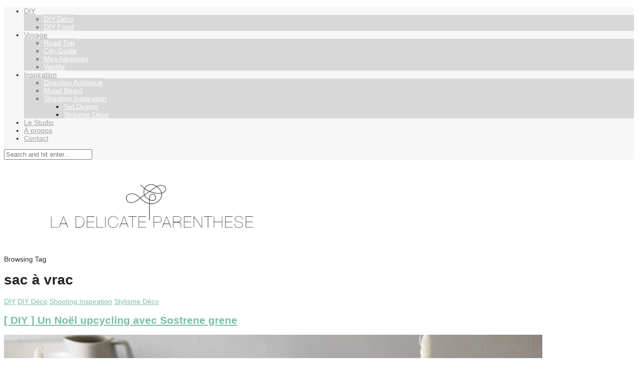

--- FILE ---
content_type: text/html; charset=UTF-8
request_url: https://ladelicateparenthese.com/tag/sac-a-vrac/
body_size: 17635
content:
<!DOCTYPE html>
<html lang="fr-FR">
<head>

	<meta charset="UTF-8">
	<meta http-equiv="X-UA-Compatible" content="IE=edge">
	<meta name="viewport" content="width=device-width, initial-scale=1">

	<link rel="profile" href="http://gmpg.org/xfn/11" />
	
	<link rel="alternate" type="application/rss+xml" title="La Délicate Parenthèse | DIY déco et inspiration déco RSS Feed" href="https://ladelicateparenthese.com/feed/" />
	<link rel="alternate" type="application/atom+xml" title="La Délicate Parenthèse | DIY déco et inspiration déco Atom Feed" href="https://ladelicateparenthese.com/feed/atom/" />
	<link rel="pingback" href="https://ladelicateparenthese.com/xmlrpc.php" />
	
	<meta name='robots' content='index, follow, max-image-preview:large, max-snippet:-1, max-video-preview:-1' />
	<style>img:is([sizes="auto" i], [sizes^="auto," i]) { contain-intrinsic-size: 3000px 1500px }</style>
	
	<!-- This site is optimized with the Yoast SEO plugin v24.7 - https://yoast.com/wordpress/plugins/seo/ -->
	<title>sac à vrac Archives - La Délicate Parenthèse | DIY déco et inspiration déco</title><link rel="preload" as="style" href="https://fonts.googleapis.com/css?family=Lora%3A400%2C700%2C400italic%2C700italic%26amp%3Bsubset%3Dlatin%2Clatin-ext%7CMontserrat%3A400%2C500%2C700%26amp%3Bsubset%3Dlatin%2Clatin-ext%7CAbril%20FatFace%3A400%2C400i%2C700%2C700i%7CAlegreya%3A400%2C400i%2C700%2C700i%7CAlegreya%20Sans%3A400%2C400i%2C700%2C700i%7CAmatic%20SC%3A400%2C400i%2C700%2C700i%7CAnonymous%20Pro%3A400%2C400i%2C700%2C700i%7CArchitects%20Daughter%3A400%2C400i%2C700%2C700i%7CArchivo%3A400%2C400i%2C700%2C700i%7CArchivo%20Narrow%3A400%2C400i%2C700%2C700i%7CAsap%3A400%2C400i%2C700%2C700i%7CBarlow%3A400%2C400i%2C700%2C700i%7CBioRhyme%3A400%2C400i%2C700%2C700i%7CBonbon%3A400%2C400i%2C700%2C700i%7CCabin%3A400%2C400i%2C700%2C700i%7CCairo%3A400%2C400i%2C700%2C700i%7CCardo%3A400%2C400i%2C700%2C700i%7CChivo%3A400%2C400i%2C700%2C700i%7CConcert%20One%3A400%2C400i%2C700%2C700i%7CCormorant%3A400%2C400i%2C700%2C700i%7CCrimson%20Text%3A400%2C400i%2C700%2C700i%7CEczar%3A400%2C400i%2C700%2C700i%7CExo%202%3A400%2C400i%2C700%2C700i%7CFira%20Sans%3A400%2C400i%2C700%2C700i%7CFjalla%20One%3A400%2C400i%2C700%2C700i%7CFrank%20Ruhl%20Libre%3A400%2C400i%2C700%2C700i%7CGreat%20Vibes%3A400%2C400i%2C700%2C700i%7CHeebo%3A400%2C400i%2C700%2C700i%7CIBM%20Plex%3A400%2C400i%2C700%2C700i%7CInconsolata%3A400%2C400i%2C700%2C700i%7CIndie%20Flower%3A400%2C400i%2C700%2C700i%7CInknut%20Antiqua%3A400%2C400i%2C700%2C700i%7CInter%3A400%2C400i%2C700%2C700i%7CKarla%3A400%2C400i%2C700%2C700i%7CLibre%20Baskerville%3A400%2C400i%2C700%2C700i%7CLibre%20Franklin%3A400%2C400i%2C700%2C700i%7CMontserrat%3A400%2C400i%2C700%2C700i%7CNeuton%3A400%2C400i%2C700%2C700i%7CNotable%3A400%2C400i%2C700%2C700i%7CNothing%20You%20Could%20Do%3A400%2C400i%2C700%2C700i%7CNoto%20Sans%3A400%2C400i%2C700%2C700i%7CNunito%3A400%2C400i%2C700%2C700i%7COld%20Standard%20TT%3A400%2C400i%2C700%2C700i%7COxygen%3A400%2C400i%2C700%2C700i%7CPacifico%3A400%2C400i%2C700%2C700i%7CPoppins%3A400%2C400i%2C700%2C700i%7CProza%20Libre%3A400%2C400i%2C700%2C700i%7CPT%20Sans%3A400%2C400i%2C700%2C700i%7CPT%20Serif%3A400%2C400i%2C700%2C700i%7CRakkas%3A400%2C400i%2C700%2C700i%7CReenie%20Beanie%3A400%2C400i%2C700%2C700i%7CRoboto%20Slab%3A400%2C400i%2C700%2C700i%7CRopa%20Sans%3A400%2C400i%2C700%2C700i%7CRubik%3A400%2C400i%2C700%2C700i%7CShadows%20Into%20Light%3A400%2C400i%2C700%2C700i%7CSpace%20Mono%3A400%2C400i%2C700%2C700i%7CSpectral%3A400%2C400i%2C700%2C700i%7CSue%20Ellen%20Francisco%3A400%2C400i%2C700%2C700i%7CTitillium%20Web%3A400%2C400i%2C700%2C700i%7CUbuntu%3A400%2C400i%2C700%2C700i%7CVarela%3A400%2C400i%2C700%2C700i%7CVollkorn%3A400%2C400i%2C700%2C700i%7CWork%20Sans%3A400%2C400i%2C700%2C700i%7CYatra%20One%3A400%2C400i%2C700%2C700i&#038;display=swap" /><link rel="stylesheet" href="https://fonts.googleapis.com/css?family=Lora%3A400%2C700%2C400italic%2C700italic%26amp%3Bsubset%3Dlatin%2Clatin-ext%7CMontserrat%3A400%2C500%2C700%26amp%3Bsubset%3Dlatin%2Clatin-ext%7CAbril%20FatFace%3A400%2C400i%2C700%2C700i%7CAlegreya%3A400%2C400i%2C700%2C700i%7CAlegreya%20Sans%3A400%2C400i%2C700%2C700i%7CAmatic%20SC%3A400%2C400i%2C700%2C700i%7CAnonymous%20Pro%3A400%2C400i%2C700%2C700i%7CArchitects%20Daughter%3A400%2C400i%2C700%2C700i%7CArchivo%3A400%2C400i%2C700%2C700i%7CArchivo%20Narrow%3A400%2C400i%2C700%2C700i%7CAsap%3A400%2C400i%2C700%2C700i%7CBarlow%3A400%2C400i%2C700%2C700i%7CBioRhyme%3A400%2C400i%2C700%2C700i%7CBonbon%3A400%2C400i%2C700%2C700i%7CCabin%3A400%2C400i%2C700%2C700i%7CCairo%3A400%2C400i%2C700%2C700i%7CCardo%3A400%2C400i%2C700%2C700i%7CChivo%3A400%2C400i%2C700%2C700i%7CConcert%20One%3A400%2C400i%2C700%2C700i%7CCormorant%3A400%2C400i%2C700%2C700i%7CCrimson%20Text%3A400%2C400i%2C700%2C700i%7CEczar%3A400%2C400i%2C700%2C700i%7CExo%202%3A400%2C400i%2C700%2C700i%7CFira%20Sans%3A400%2C400i%2C700%2C700i%7CFjalla%20One%3A400%2C400i%2C700%2C700i%7CFrank%20Ruhl%20Libre%3A400%2C400i%2C700%2C700i%7CGreat%20Vibes%3A400%2C400i%2C700%2C700i%7CHeebo%3A400%2C400i%2C700%2C700i%7CIBM%20Plex%3A400%2C400i%2C700%2C700i%7CInconsolata%3A400%2C400i%2C700%2C700i%7CIndie%20Flower%3A400%2C400i%2C700%2C700i%7CInknut%20Antiqua%3A400%2C400i%2C700%2C700i%7CInter%3A400%2C400i%2C700%2C700i%7CKarla%3A400%2C400i%2C700%2C700i%7CLibre%20Baskerville%3A400%2C400i%2C700%2C700i%7CLibre%20Franklin%3A400%2C400i%2C700%2C700i%7CMontserrat%3A400%2C400i%2C700%2C700i%7CNeuton%3A400%2C400i%2C700%2C700i%7CNotable%3A400%2C400i%2C700%2C700i%7CNothing%20You%20Could%20Do%3A400%2C400i%2C700%2C700i%7CNoto%20Sans%3A400%2C400i%2C700%2C700i%7CNunito%3A400%2C400i%2C700%2C700i%7COld%20Standard%20TT%3A400%2C400i%2C700%2C700i%7COxygen%3A400%2C400i%2C700%2C700i%7CPacifico%3A400%2C400i%2C700%2C700i%7CPoppins%3A400%2C400i%2C700%2C700i%7CProza%20Libre%3A400%2C400i%2C700%2C700i%7CPT%20Sans%3A400%2C400i%2C700%2C700i%7CPT%20Serif%3A400%2C400i%2C700%2C700i%7CRakkas%3A400%2C400i%2C700%2C700i%7CReenie%20Beanie%3A400%2C400i%2C700%2C700i%7CRoboto%20Slab%3A400%2C400i%2C700%2C700i%7CRopa%20Sans%3A400%2C400i%2C700%2C700i%7CRubik%3A400%2C400i%2C700%2C700i%7CShadows%20Into%20Light%3A400%2C400i%2C700%2C700i%7CSpace%20Mono%3A400%2C400i%2C700%2C700i%7CSpectral%3A400%2C400i%2C700%2C700i%7CSue%20Ellen%20Francisco%3A400%2C400i%2C700%2C700i%7CTitillium%20Web%3A400%2C400i%2C700%2C700i%7CUbuntu%3A400%2C400i%2C700%2C700i%7CVarela%3A400%2C400i%2C700%2C700i%7CVollkorn%3A400%2C400i%2C700%2C700i%7CWork%20Sans%3A400%2C400i%2C700%2C700i%7CYatra%20One%3A400%2C400i%2C700%2C700i&#038;display=swap" media="print" onload="this.media='all'" /><noscript><link rel="stylesheet" href="https://fonts.googleapis.com/css?family=Lora%3A400%2C700%2C400italic%2C700italic%26amp%3Bsubset%3Dlatin%2Clatin-ext%7CMontserrat%3A400%2C500%2C700%26amp%3Bsubset%3Dlatin%2Clatin-ext%7CAbril%20FatFace%3A400%2C400i%2C700%2C700i%7CAlegreya%3A400%2C400i%2C700%2C700i%7CAlegreya%20Sans%3A400%2C400i%2C700%2C700i%7CAmatic%20SC%3A400%2C400i%2C700%2C700i%7CAnonymous%20Pro%3A400%2C400i%2C700%2C700i%7CArchitects%20Daughter%3A400%2C400i%2C700%2C700i%7CArchivo%3A400%2C400i%2C700%2C700i%7CArchivo%20Narrow%3A400%2C400i%2C700%2C700i%7CAsap%3A400%2C400i%2C700%2C700i%7CBarlow%3A400%2C400i%2C700%2C700i%7CBioRhyme%3A400%2C400i%2C700%2C700i%7CBonbon%3A400%2C400i%2C700%2C700i%7CCabin%3A400%2C400i%2C700%2C700i%7CCairo%3A400%2C400i%2C700%2C700i%7CCardo%3A400%2C400i%2C700%2C700i%7CChivo%3A400%2C400i%2C700%2C700i%7CConcert%20One%3A400%2C400i%2C700%2C700i%7CCormorant%3A400%2C400i%2C700%2C700i%7CCrimson%20Text%3A400%2C400i%2C700%2C700i%7CEczar%3A400%2C400i%2C700%2C700i%7CExo%202%3A400%2C400i%2C700%2C700i%7CFira%20Sans%3A400%2C400i%2C700%2C700i%7CFjalla%20One%3A400%2C400i%2C700%2C700i%7CFrank%20Ruhl%20Libre%3A400%2C400i%2C700%2C700i%7CGreat%20Vibes%3A400%2C400i%2C700%2C700i%7CHeebo%3A400%2C400i%2C700%2C700i%7CIBM%20Plex%3A400%2C400i%2C700%2C700i%7CInconsolata%3A400%2C400i%2C700%2C700i%7CIndie%20Flower%3A400%2C400i%2C700%2C700i%7CInknut%20Antiqua%3A400%2C400i%2C700%2C700i%7CInter%3A400%2C400i%2C700%2C700i%7CKarla%3A400%2C400i%2C700%2C700i%7CLibre%20Baskerville%3A400%2C400i%2C700%2C700i%7CLibre%20Franklin%3A400%2C400i%2C700%2C700i%7CMontserrat%3A400%2C400i%2C700%2C700i%7CNeuton%3A400%2C400i%2C700%2C700i%7CNotable%3A400%2C400i%2C700%2C700i%7CNothing%20You%20Could%20Do%3A400%2C400i%2C700%2C700i%7CNoto%20Sans%3A400%2C400i%2C700%2C700i%7CNunito%3A400%2C400i%2C700%2C700i%7COld%20Standard%20TT%3A400%2C400i%2C700%2C700i%7COxygen%3A400%2C400i%2C700%2C700i%7CPacifico%3A400%2C400i%2C700%2C700i%7CPoppins%3A400%2C400i%2C700%2C700i%7CProza%20Libre%3A400%2C400i%2C700%2C700i%7CPT%20Sans%3A400%2C400i%2C700%2C700i%7CPT%20Serif%3A400%2C400i%2C700%2C700i%7CRakkas%3A400%2C400i%2C700%2C700i%7CReenie%20Beanie%3A400%2C400i%2C700%2C700i%7CRoboto%20Slab%3A400%2C400i%2C700%2C700i%7CRopa%20Sans%3A400%2C400i%2C700%2C700i%7CRubik%3A400%2C400i%2C700%2C700i%7CShadows%20Into%20Light%3A400%2C400i%2C700%2C700i%7CSpace%20Mono%3A400%2C400i%2C700%2C700i%7CSpectral%3A400%2C400i%2C700%2C700i%7CSue%20Ellen%20Francisco%3A400%2C400i%2C700%2C700i%7CTitillium%20Web%3A400%2C400i%2C700%2C700i%7CUbuntu%3A400%2C400i%2C700%2C700i%7CVarela%3A400%2C400i%2C700%2C700i%7CVollkorn%3A400%2C400i%2C700%2C700i%7CWork%20Sans%3A400%2C400i%2C700%2C700i%7CYatra%20One%3A400%2C400i%2C700%2C700i&#038;display=swap" /></noscript>
	<link rel="canonical" href="https://ladelicateparenthese.com/tag/sac-a-vrac/" />
	<meta property="og:locale" content="fr_FR" />
	<meta property="og:type" content="article" />
	<meta property="og:title" content="sac à vrac Archives - La Délicate Parenthèse | DIY déco et inspiration déco" />
	<meta property="og:url" content="https://ladelicateparenthese.com/tag/sac-a-vrac/" />
	<meta property="og:site_name" content="La Délicate Parenthèse | DIY déco et inspiration déco" />
	<script type="application/ld+json" class="yoast-schema-graph">{"@context":"https://schema.org","@graph":[{"@type":"CollectionPage","@id":"https://ladelicateparenthese.com/tag/sac-a-vrac/","url":"https://ladelicateparenthese.com/tag/sac-a-vrac/","name":"sac à vrac Archives - La Délicate Parenthèse | DIY déco et inspiration déco","isPartOf":{"@id":"https://ladelicateparenthese.com/#website"},"primaryImageOfPage":{"@id":"https://ladelicateparenthese.com/tag/sac-a-vrac/#primaryimage"},"image":{"@id":"https://ladelicateparenthese.com/tag/sac-a-vrac/#primaryimage"},"thumbnailUrl":"https://i0.wp.com/ladelicateparenthese.com/wp-content/uploads/2019/12/HOME-b-wrap-DIY-handmade-green-christmas.jpg?fit=2144%2C1429&ssl=1","inLanguage":"fr-FR"},{"@type":"ImageObject","inLanguage":"fr-FR","@id":"https://ladelicateparenthese.com/tag/sac-a-vrac/#primaryimage","url":"https://i0.wp.com/ladelicateparenthese.com/wp-content/uploads/2019/12/HOME-b-wrap-DIY-handmade-green-christmas.jpg?fit=2144%2C1429&ssl=1","contentUrl":"https://i0.wp.com/ladelicateparenthese.com/wp-content/uploads/2019/12/HOME-b-wrap-DIY-handmade-green-christmas.jpg?fit=2144%2C1429&ssl=1","width":2144,"height":1429,"caption":"HOME diy christmas zero waste up'cycling lraft wrapping"},{"@type":"WebSite","@id":"https://ladelicateparenthese.com/#website","url":"https://ladelicateparenthese.com/","name":"La Délicate Parenthèse | DIY déco et inspiration déco","description":"DIY déco, idee deco, inspiration et découvertes, découvrez La Délicate Parenthèse : le blog déco qui vous apportera inspiration et rêve au quotidien","publisher":{"@id":"https://ladelicateparenthese.com/#organization"},"potentialAction":[{"@type":"SearchAction","target":{"@type":"EntryPoint","urlTemplate":"https://ladelicateparenthese.com/?s={search_term_string}"},"query-input":{"@type":"PropertyValueSpecification","valueRequired":true,"valueName":"search_term_string"}}],"inLanguage":"fr-FR"},{"@type":"Organization","@id":"https://ladelicateparenthese.com/#organization","name":"La Délicate Parenthèse","url":"https://ladelicateparenthese.com/","logo":{"@type":"ImageObject","inLanguage":"fr-FR","@id":"https://ladelicateparenthese.com/#/schema/logo/image/","url":"https://i1.wp.com/ladelicateparenthese.com/wp-content/uploads/2020/05/logo-la-delicate-parenthese-studio-creatif-set-design-favicon-512-512.png?fit=512%2C512&ssl=1","contentUrl":"https://i1.wp.com/ladelicateparenthese.com/wp-content/uploads/2020/05/logo-la-delicate-parenthese-studio-creatif-set-design-favicon-512-512.png?fit=512%2C512&ssl=1","width":512,"height":512,"caption":"La Délicate Parenthèse"},"image":{"@id":"https://ladelicateparenthese.com/#/schema/logo/image/"},"sameAs":["https://www.facebook.com/ladelicateparenthese7/","https://x.com/LDP_decoration","https://instagram.com/instandrear/","https://www.linkedin.com/pub/andréa-rolland/aa/a30/909","https://www.pinterest.com/Instandrear/","https://www.youtube.com/channel/UC2gbjNBaSKsNYPoRmkgfMzw/feed"]}]}</script>
	<!-- / Yoast SEO plugin. -->


<link rel='dns-prefetch' href='//www.googletagmanager.com' />
<link rel='dns-prefetch' href='//fonts.googleapis.com' />
<link rel='dns-prefetch' href='//v0.wordpress.com' />
<link rel='dns-prefetch' href='//pagead2.googlesyndication.com' />
<link href='https://fonts.gstatic.com' crossorigin rel='preconnect' />
<link rel='preconnect' href='//i0.wp.com' />
<link rel="alternate" type="application/rss+xml" title="La Délicate Parenthèse | DIY déco et inspiration déco &raquo; Flux" href="https://ladelicateparenthese.com/feed/" />
<link rel="alternate" type="application/rss+xml" title="La Délicate Parenthèse | DIY déco et inspiration déco &raquo; Flux des commentaires" href="https://ladelicateparenthese.com/comments/feed/" />
<link rel="alternate" type="application/rss+xml" title="La Délicate Parenthèse | DIY déco et inspiration déco &raquo; Flux de l’étiquette sac à vrac" href="https://ladelicateparenthese.com/tag/sac-a-vrac/feed/" />
		<!-- This site uses the Google Analytics by MonsterInsights plugin v9.11.1 - Using Analytics tracking - https://www.monsterinsights.com/ -->
							<script src="//www.googletagmanager.com/gtag/js?id=G-VRRWJDFKTM"  data-cfasync="false" data-wpfc-render="false" type="text/javascript" async></script>
			<script data-cfasync="false" data-wpfc-render="false" type="text/javascript">
				var mi_version = '9.11.1';
				var mi_track_user = true;
				var mi_no_track_reason = '';
								var MonsterInsightsDefaultLocations = {"page_location":"https:\/\/ladelicateparenthese.com\/tag\/sac-a-vrac\/"};
								if ( typeof MonsterInsightsPrivacyGuardFilter === 'function' ) {
					var MonsterInsightsLocations = (typeof MonsterInsightsExcludeQuery === 'object') ? MonsterInsightsPrivacyGuardFilter( MonsterInsightsExcludeQuery ) : MonsterInsightsPrivacyGuardFilter( MonsterInsightsDefaultLocations );
				} else {
					var MonsterInsightsLocations = (typeof MonsterInsightsExcludeQuery === 'object') ? MonsterInsightsExcludeQuery : MonsterInsightsDefaultLocations;
				}

								var disableStrs = [
										'ga-disable-G-VRRWJDFKTM',
									];

				/* Function to detect opted out users */
				function __gtagTrackerIsOptedOut() {
					for (var index = 0; index < disableStrs.length; index++) {
						if (document.cookie.indexOf(disableStrs[index] + '=true') > -1) {
							return true;
						}
					}

					return false;
				}

				/* Disable tracking if the opt-out cookie exists. */
				if (__gtagTrackerIsOptedOut()) {
					for (var index = 0; index < disableStrs.length; index++) {
						window[disableStrs[index]] = true;
					}
				}

				/* Opt-out function */
				function __gtagTrackerOptout() {
					for (var index = 0; index < disableStrs.length; index++) {
						document.cookie = disableStrs[index] + '=true; expires=Thu, 31 Dec 2099 23:59:59 UTC; path=/';
						window[disableStrs[index]] = true;
					}
				}

				if ('undefined' === typeof gaOptout) {
					function gaOptout() {
						__gtagTrackerOptout();
					}
				}
								window.dataLayer = window.dataLayer || [];

				window.MonsterInsightsDualTracker = {
					helpers: {},
					trackers: {},
				};
				if (mi_track_user) {
					function __gtagDataLayer() {
						dataLayer.push(arguments);
					}

					function __gtagTracker(type, name, parameters) {
						if (!parameters) {
							parameters = {};
						}

						if (parameters.send_to) {
							__gtagDataLayer.apply(null, arguments);
							return;
						}

						if (type === 'event') {
														parameters.send_to = monsterinsights_frontend.v4_id;
							var hookName = name;
							if (typeof parameters['event_category'] !== 'undefined') {
								hookName = parameters['event_category'] + ':' + name;
							}

							if (typeof MonsterInsightsDualTracker.trackers[hookName] !== 'undefined') {
								MonsterInsightsDualTracker.trackers[hookName](parameters);
							} else {
								__gtagDataLayer('event', name, parameters);
							}
							
						} else {
							__gtagDataLayer.apply(null, arguments);
						}
					}

					__gtagTracker('js', new Date());
					__gtagTracker('set', {
						'developer_id.dZGIzZG': true,
											});
					if ( MonsterInsightsLocations.page_location ) {
						__gtagTracker('set', MonsterInsightsLocations);
					}
										__gtagTracker('config', 'G-VRRWJDFKTM', {"forceSSL":"true","link_attribution":"true"} );
										window.gtag = __gtagTracker;										(function () {
						/* https://developers.google.com/analytics/devguides/collection/analyticsjs/ */
						/* ga and __gaTracker compatibility shim. */
						var noopfn = function () {
							return null;
						};
						var newtracker = function () {
							return new Tracker();
						};
						var Tracker = function () {
							return null;
						};
						var p = Tracker.prototype;
						p.get = noopfn;
						p.set = noopfn;
						p.send = function () {
							var args = Array.prototype.slice.call(arguments);
							args.unshift('send');
							__gaTracker.apply(null, args);
						};
						var __gaTracker = function () {
							var len = arguments.length;
							if (len === 0) {
								return;
							}
							var f = arguments[len - 1];
							if (typeof f !== 'object' || f === null || typeof f.hitCallback !== 'function') {
								if ('send' === arguments[0]) {
									var hitConverted, hitObject = false, action;
									if ('event' === arguments[1]) {
										if ('undefined' !== typeof arguments[3]) {
											hitObject = {
												'eventAction': arguments[3],
												'eventCategory': arguments[2],
												'eventLabel': arguments[4],
												'value': arguments[5] ? arguments[5] : 1,
											}
										}
									}
									if ('pageview' === arguments[1]) {
										if ('undefined' !== typeof arguments[2]) {
											hitObject = {
												'eventAction': 'page_view',
												'page_path': arguments[2],
											}
										}
									}
									if (typeof arguments[2] === 'object') {
										hitObject = arguments[2];
									}
									if (typeof arguments[5] === 'object') {
										Object.assign(hitObject, arguments[5]);
									}
									if ('undefined' !== typeof arguments[1].hitType) {
										hitObject = arguments[1];
										if ('pageview' === hitObject.hitType) {
											hitObject.eventAction = 'page_view';
										}
									}
									if (hitObject) {
										action = 'timing' === arguments[1].hitType ? 'timing_complete' : hitObject.eventAction;
										hitConverted = mapArgs(hitObject);
										__gtagTracker('event', action, hitConverted);
									}
								}
								return;
							}

							function mapArgs(args) {
								var arg, hit = {};
								var gaMap = {
									'eventCategory': 'event_category',
									'eventAction': 'event_action',
									'eventLabel': 'event_label',
									'eventValue': 'event_value',
									'nonInteraction': 'non_interaction',
									'timingCategory': 'event_category',
									'timingVar': 'name',
									'timingValue': 'value',
									'timingLabel': 'event_label',
									'page': 'page_path',
									'location': 'page_location',
									'title': 'page_title',
									'referrer' : 'page_referrer',
								};
								for (arg in args) {
																		if (!(!args.hasOwnProperty(arg) || !gaMap.hasOwnProperty(arg))) {
										hit[gaMap[arg]] = args[arg];
									} else {
										hit[arg] = args[arg];
									}
								}
								return hit;
							}

							try {
								f.hitCallback();
							} catch (ex) {
							}
						};
						__gaTracker.create = newtracker;
						__gaTracker.getByName = newtracker;
						__gaTracker.getAll = function () {
							return [];
						};
						__gaTracker.remove = noopfn;
						__gaTracker.loaded = true;
						window['__gaTracker'] = __gaTracker;
					})();
									} else {
										console.log("");
					(function () {
						function __gtagTracker() {
							return null;
						}

						window['__gtagTracker'] = __gtagTracker;
						window['gtag'] = __gtagTracker;
					})();
									}
			</script>
							<!-- / Google Analytics by MonsterInsights -->
		<link rel='stylesheet' id='sbi_styles-css' href='https://ladelicateparenthese.com/wp-content/plugins/instagram-feed/css/sbi-styles.min.css?ver=6.8.0' type='text/css' media='all' />
<style id='wp-emoji-styles-inline-css' type='text/css'>

	img.wp-smiley, img.emoji {
		display: inline !important;
		border: none !important;
		box-shadow: none !important;
		height: 1em !important;
		width: 1em !important;
		margin: 0 0.07em !important;
		vertical-align: -0.1em !important;
		background: none !important;
		padding: 0 !important;
	}
</style>
<link rel='stylesheet' id='wp-block-library-css' href='https://ladelicateparenthese.com/wp-includes/css/dist/block-library/style.min.css?ver=6.7.4' type='text/css' media='all' />
<link rel='stylesheet' id='mediaelement-css' href='https://ladelicateparenthese.com/wp-includes/js/mediaelement/mediaelementplayer-legacy.min.css?ver=4.2.17' type='text/css' media='all' />
<link rel='stylesheet' id='wp-mediaelement-css' href='https://ladelicateparenthese.com/wp-includes/js/mediaelement/wp-mediaelement.min.css?ver=6.7.4' type='text/css' media='all' />
<style id='jetpack-sharing-buttons-style-inline-css' type='text/css'>
.jetpack-sharing-buttons__services-list{display:flex;flex-direction:row;flex-wrap:wrap;gap:0;list-style-type:none;margin:5px;padding:0}.jetpack-sharing-buttons__services-list.has-small-icon-size{font-size:12px}.jetpack-sharing-buttons__services-list.has-normal-icon-size{font-size:16px}.jetpack-sharing-buttons__services-list.has-large-icon-size{font-size:24px}.jetpack-sharing-buttons__services-list.has-huge-icon-size{font-size:36px}@media print{.jetpack-sharing-buttons__services-list{display:none!important}}.editor-styles-wrapper .wp-block-jetpack-sharing-buttons{gap:0;padding-inline-start:0}ul.jetpack-sharing-buttons__services-list.has-background{padding:1.25em 2.375em}
</style>
<style id='classic-theme-styles-inline-css' type='text/css'>
/*! This file is auto-generated */
.wp-block-button__link{color:#fff;background-color:#32373c;border-radius:9999px;box-shadow:none;text-decoration:none;padding:calc(.667em + 2px) calc(1.333em + 2px);font-size:1.125em}.wp-block-file__button{background:#32373c;color:#fff;text-decoration:none}
</style>
<style id='global-styles-inline-css' type='text/css'>
:root{--wp--preset--aspect-ratio--square: 1;--wp--preset--aspect-ratio--4-3: 4/3;--wp--preset--aspect-ratio--3-4: 3/4;--wp--preset--aspect-ratio--3-2: 3/2;--wp--preset--aspect-ratio--2-3: 2/3;--wp--preset--aspect-ratio--16-9: 16/9;--wp--preset--aspect-ratio--9-16: 9/16;--wp--preset--color--black: #000000;--wp--preset--color--cyan-bluish-gray: #abb8c3;--wp--preset--color--white: #ffffff;--wp--preset--color--pale-pink: #f78da7;--wp--preset--color--vivid-red: #cf2e2e;--wp--preset--color--luminous-vivid-orange: #ff6900;--wp--preset--color--luminous-vivid-amber: #fcb900;--wp--preset--color--light-green-cyan: #7bdcb5;--wp--preset--color--vivid-green-cyan: #00d084;--wp--preset--color--pale-cyan-blue: #8ed1fc;--wp--preset--color--vivid-cyan-blue: #0693e3;--wp--preset--color--vivid-purple: #9b51e0;--wp--preset--gradient--vivid-cyan-blue-to-vivid-purple: linear-gradient(135deg,rgba(6,147,227,1) 0%,rgb(155,81,224) 100%);--wp--preset--gradient--light-green-cyan-to-vivid-green-cyan: linear-gradient(135deg,rgb(122,220,180) 0%,rgb(0,208,130) 100%);--wp--preset--gradient--luminous-vivid-amber-to-luminous-vivid-orange: linear-gradient(135deg,rgba(252,185,0,1) 0%,rgba(255,105,0,1) 100%);--wp--preset--gradient--luminous-vivid-orange-to-vivid-red: linear-gradient(135deg,rgba(255,105,0,1) 0%,rgb(207,46,46) 100%);--wp--preset--gradient--very-light-gray-to-cyan-bluish-gray: linear-gradient(135deg,rgb(238,238,238) 0%,rgb(169,184,195) 100%);--wp--preset--gradient--cool-to-warm-spectrum: linear-gradient(135deg,rgb(74,234,220) 0%,rgb(151,120,209) 20%,rgb(207,42,186) 40%,rgb(238,44,130) 60%,rgb(251,105,98) 80%,rgb(254,248,76) 100%);--wp--preset--gradient--blush-light-purple: linear-gradient(135deg,rgb(255,206,236) 0%,rgb(152,150,240) 100%);--wp--preset--gradient--blush-bordeaux: linear-gradient(135deg,rgb(254,205,165) 0%,rgb(254,45,45) 50%,rgb(107,0,62) 100%);--wp--preset--gradient--luminous-dusk: linear-gradient(135deg,rgb(255,203,112) 0%,rgb(199,81,192) 50%,rgb(65,88,208) 100%);--wp--preset--gradient--pale-ocean: linear-gradient(135deg,rgb(255,245,203) 0%,rgb(182,227,212) 50%,rgb(51,167,181) 100%);--wp--preset--gradient--electric-grass: linear-gradient(135deg,rgb(202,248,128) 0%,rgb(113,206,126) 100%);--wp--preset--gradient--midnight: linear-gradient(135deg,rgb(2,3,129) 0%,rgb(40,116,252) 100%);--wp--preset--font-size--small: 13px;--wp--preset--font-size--medium: 20px;--wp--preset--font-size--large: 36px;--wp--preset--font-size--x-large: 42px;--wp--preset--spacing--20: 0.44rem;--wp--preset--spacing--30: 0.67rem;--wp--preset--spacing--40: 1rem;--wp--preset--spacing--50: 1.5rem;--wp--preset--spacing--60: 2.25rem;--wp--preset--spacing--70: 3.38rem;--wp--preset--spacing--80: 5.06rem;--wp--preset--shadow--natural: 6px 6px 9px rgba(0, 0, 0, 0.2);--wp--preset--shadow--deep: 12px 12px 50px rgba(0, 0, 0, 0.4);--wp--preset--shadow--sharp: 6px 6px 0px rgba(0, 0, 0, 0.2);--wp--preset--shadow--outlined: 6px 6px 0px -3px rgba(255, 255, 255, 1), 6px 6px rgba(0, 0, 0, 1);--wp--preset--shadow--crisp: 6px 6px 0px rgba(0, 0, 0, 1);}:where(.is-layout-flex){gap: 0.5em;}:where(.is-layout-grid){gap: 0.5em;}body .is-layout-flex{display: flex;}.is-layout-flex{flex-wrap: wrap;align-items: center;}.is-layout-flex > :is(*, div){margin: 0;}body .is-layout-grid{display: grid;}.is-layout-grid > :is(*, div){margin: 0;}:where(.wp-block-columns.is-layout-flex){gap: 2em;}:where(.wp-block-columns.is-layout-grid){gap: 2em;}:where(.wp-block-post-template.is-layout-flex){gap: 1.25em;}:where(.wp-block-post-template.is-layout-grid){gap: 1.25em;}.has-black-color{color: var(--wp--preset--color--black) !important;}.has-cyan-bluish-gray-color{color: var(--wp--preset--color--cyan-bluish-gray) !important;}.has-white-color{color: var(--wp--preset--color--white) !important;}.has-pale-pink-color{color: var(--wp--preset--color--pale-pink) !important;}.has-vivid-red-color{color: var(--wp--preset--color--vivid-red) !important;}.has-luminous-vivid-orange-color{color: var(--wp--preset--color--luminous-vivid-orange) !important;}.has-luminous-vivid-amber-color{color: var(--wp--preset--color--luminous-vivid-amber) !important;}.has-light-green-cyan-color{color: var(--wp--preset--color--light-green-cyan) !important;}.has-vivid-green-cyan-color{color: var(--wp--preset--color--vivid-green-cyan) !important;}.has-pale-cyan-blue-color{color: var(--wp--preset--color--pale-cyan-blue) !important;}.has-vivid-cyan-blue-color{color: var(--wp--preset--color--vivid-cyan-blue) !important;}.has-vivid-purple-color{color: var(--wp--preset--color--vivid-purple) !important;}.has-black-background-color{background-color: var(--wp--preset--color--black) !important;}.has-cyan-bluish-gray-background-color{background-color: var(--wp--preset--color--cyan-bluish-gray) !important;}.has-white-background-color{background-color: var(--wp--preset--color--white) !important;}.has-pale-pink-background-color{background-color: var(--wp--preset--color--pale-pink) !important;}.has-vivid-red-background-color{background-color: var(--wp--preset--color--vivid-red) !important;}.has-luminous-vivid-orange-background-color{background-color: var(--wp--preset--color--luminous-vivid-orange) !important;}.has-luminous-vivid-amber-background-color{background-color: var(--wp--preset--color--luminous-vivid-amber) !important;}.has-light-green-cyan-background-color{background-color: var(--wp--preset--color--light-green-cyan) !important;}.has-vivid-green-cyan-background-color{background-color: var(--wp--preset--color--vivid-green-cyan) !important;}.has-pale-cyan-blue-background-color{background-color: var(--wp--preset--color--pale-cyan-blue) !important;}.has-vivid-cyan-blue-background-color{background-color: var(--wp--preset--color--vivid-cyan-blue) !important;}.has-vivid-purple-background-color{background-color: var(--wp--preset--color--vivid-purple) !important;}.has-black-border-color{border-color: var(--wp--preset--color--black) !important;}.has-cyan-bluish-gray-border-color{border-color: var(--wp--preset--color--cyan-bluish-gray) !important;}.has-white-border-color{border-color: var(--wp--preset--color--white) !important;}.has-pale-pink-border-color{border-color: var(--wp--preset--color--pale-pink) !important;}.has-vivid-red-border-color{border-color: var(--wp--preset--color--vivid-red) !important;}.has-luminous-vivid-orange-border-color{border-color: var(--wp--preset--color--luminous-vivid-orange) !important;}.has-luminous-vivid-amber-border-color{border-color: var(--wp--preset--color--luminous-vivid-amber) !important;}.has-light-green-cyan-border-color{border-color: var(--wp--preset--color--light-green-cyan) !important;}.has-vivid-green-cyan-border-color{border-color: var(--wp--preset--color--vivid-green-cyan) !important;}.has-pale-cyan-blue-border-color{border-color: var(--wp--preset--color--pale-cyan-blue) !important;}.has-vivid-cyan-blue-border-color{border-color: var(--wp--preset--color--vivid-cyan-blue) !important;}.has-vivid-purple-border-color{border-color: var(--wp--preset--color--vivid-purple) !important;}.has-vivid-cyan-blue-to-vivid-purple-gradient-background{background: var(--wp--preset--gradient--vivid-cyan-blue-to-vivid-purple) !important;}.has-light-green-cyan-to-vivid-green-cyan-gradient-background{background: var(--wp--preset--gradient--light-green-cyan-to-vivid-green-cyan) !important;}.has-luminous-vivid-amber-to-luminous-vivid-orange-gradient-background{background: var(--wp--preset--gradient--luminous-vivid-amber-to-luminous-vivid-orange) !important;}.has-luminous-vivid-orange-to-vivid-red-gradient-background{background: var(--wp--preset--gradient--luminous-vivid-orange-to-vivid-red) !important;}.has-very-light-gray-to-cyan-bluish-gray-gradient-background{background: var(--wp--preset--gradient--very-light-gray-to-cyan-bluish-gray) !important;}.has-cool-to-warm-spectrum-gradient-background{background: var(--wp--preset--gradient--cool-to-warm-spectrum) !important;}.has-blush-light-purple-gradient-background{background: var(--wp--preset--gradient--blush-light-purple) !important;}.has-blush-bordeaux-gradient-background{background: var(--wp--preset--gradient--blush-bordeaux) !important;}.has-luminous-dusk-gradient-background{background: var(--wp--preset--gradient--luminous-dusk) !important;}.has-pale-ocean-gradient-background{background: var(--wp--preset--gradient--pale-ocean) !important;}.has-electric-grass-gradient-background{background: var(--wp--preset--gradient--electric-grass) !important;}.has-midnight-gradient-background{background: var(--wp--preset--gradient--midnight) !important;}.has-small-font-size{font-size: var(--wp--preset--font-size--small) !important;}.has-medium-font-size{font-size: var(--wp--preset--font-size--medium) !important;}.has-large-font-size{font-size: var(--wp--preset--font-size--large) !important;}.has-x-large-font-size{font-size: var(--wp--preset--font-size--x-large) !important;}
:where(.wp-block-post-template.is-layout-flex){gap: 1.25em;}:where(.wp-block-post-template.is-layout-grid){gap: 1.25em;}
:where(.wp-block-columns.is-layout-flex){gap: 2em;}:where(.wp-block-columns.is-layout-grid){gap: 2em;}
:root :where(.wp-block-pullquote){font-size: 1.5em;line-height: 1.6;}
</style>
<link data-minify="1" rel='stylesheet' id='cptch_stylesheet-css' href='https://ladelicateparenthese.com/wp-content/cache/min/1/wp-content/plugins/captcha/css/front_end_style.css?ver=1743284594' type='text/css' media='all' />
<link data-minify="1" rel='stylesheet' id='dashicons-css' href='https://ladelicateparenthese.com/wp-content/cache/min/1/wp-includes/css/dashicons.min.css?ver=1743284594' type='text/css' media='all' />
<link data-minify="1" rel='stylesheet' id='cptch_desktop_style-css' href='https://ladelicateparenthese.com/wp-content/cache/min/1/wp-content/plugins/captcha/css/desktop_style.css?ver=1743284594' type='text/css' media='all' />
<link data-minify="1" rel='stylesheet' id='contact-form-7-css' href='https://ladelicateparenthese.com/wp-content/cache/min/1/wp-content/plugins/contact-form-7/includes/css/styles.css?ver=1743284594' type='text/css' media='all' />
<link data-minify="1" rel='stylesheet' id='solopine_style-css' href='https://ladelicateparenthese.com/wp-content/cache/min/1/wp-content/themes/redwood/style.css?ver=1743284594' type='text/css' media='all' />
<style id='solopine_style-inline-css' type='text/css'>
#logo { padding-top: 47px; }#logo { padding-bottom: 47px; }#top-bar, .slicknav_menu { background: #f7f7f7; }#nav-wrapper .menu li a { color: #a0a0a0; }#nav-wrapper .menu li a:hover { color: #000000; }#nav-wrapper .menu .sub-menu, #nav-wrapper .menu .children { background: #d8d8d8; }#nav-wrapper ul.menu ul a, #nav-wrapper .menu ul ul a { border-top:1px solid #d8d8d8; }#nav-wrapper ul.menu ul a, #nav-wrapper .menu ul ul a { color: #ffffff; }#nav-wrapper ul.menu ul a:hover, #nav-wrapper .menu ul ul a:hover { background: #7f7f7f; }.slicknav_nav { background: #707070; }.slicknav_menu .slicknav_icon-bar { background-color: #afafaf; }#top-social a { color: #a0a0a0; }#top-social a:hover { color: #0a0404; }#top-search i { color: #a0a0a0; }.widget-title { background: #ffffff; }.widget-title { color: #0a0a0a; }.widget-title:after { border-top-color: #ffffff; }.widget-title:after { display:none; }.social-widget a:hover { color: #b7b7b7; }#footer { background: #f7f7f7; }#footer-social a { color: #878787; }#footer-social a:hover { color: #000000; }#footer-social { border-color: #e0e0e0; }.copyright { color: #dddddd; }.copyright a { color: #a8a8a8; }a.more-link:hover { color: #78bea2; }.more-line { color: #78bea2; }.more-link:hover > .more-line { color: #78bea2; }.post-share-box.share-buttons a:hover { color: #78bea2; }a, .post-header .cat a, .woocommerce .star-rating { color: #78bea2; }.cart-contents .sp-count { background: #78bea2; }.post-header .cat a { border-color: #78bea2; }
</style>
<link data-minify="1" rel='stylesheet' id='fontawesome-css' href='https://ladelicateparenthese.com/wp-content/cache/min/1/wp-content/themes/redwood/css/font-awesome.min.css?ver=1743284594' type='text/css' media='all' />
<link data-minify="1" rel='stylesheet' id='bxslider-css' href='https://ladelicateparenthese.com/wp-content/cache/min/1/wp-content/themes/redwood/css/jquery.bxslider.css?ver=1743284594' type='text/css' media='all' />
<link data-minify="1" rel='stylesheet' id='solopine_responsive-css' href='https://ladelicateparenthese.com/wp-content/cache/min/1/wp-content/themes/redwood/css/responsive.css?ver=1743284594' type='text/css' media='all' />

<style id='akismet-widget-style-inline-css' type='text/css'>

			.a-stats {
				--akismet-color-mid-green: #357b49;
				--akismet-color-white: #fff;
				--akismet-color-light-grey: #f6f7f7;

				max-width: 350px;
				width: auto;
			}

			.a-stats * {
				all: unset;
				box-sizing: border-box;
			}

			.a-stats strong {
				font-weight: 600;
			}

			.a-stats a.a-stats__link,
			.a-stats a.a-stats__link:visited,
			.a-stats a.a-stats__link:active {
				background: var(--akismet-color-mid-green);
				border: none;
				box-shadow: none;
				border-radius: 8px;
				color: var(--akismet-color-white);
				cursor: pointer;
				display: block;
				font-family: -apple-system, BlinkMacSystemFont, 'Segoe UI', 'Roboto', 'Oxygen-Sans', 'Ubuntu', 'Cantarell', 'Helvetica Neue', sans-serif;
				font-weight: 500;
				padding: 12px;
				text-align: center;
				text-decoration: none;
				transition: all 0.2s ease;
			}

			/* Extra specificity to deal with TwentyTwentyOne focus style */
			.widget .a-stats a.a-stats__link:focus {
				background: var(--akismet-color-mid-green);
				color: var(--akismet-color-white);
				text-decoration: none;
			}

			.a-stats a.a-stats__link:hover {
				filter: brightness(110%);
				box-shadow: 0 4px 12px rgba(0, 0, 0, 0.06), 0 0 2px rgba(0, 0, 0, 0.16);
			}

			.a-stats .count {
				color: var(--akismet-color-white);
				display: block;
				font-size: 1.5em;
				line-height: 1.4;
				padding: 0 13px;
				white-space: nowrap;
			}
		
</style>
<link data-minify="1" rel='stylesheet' id='btnsx-css' href='https://ladelicateparenthese.com/wp-content/cache/min/1/wp-content/plugins/buttons-x/assets/css/common/button.min.css?ver=1743284594' type='text/css' media='all' />





<!-- Extrait de code de la balise Google (gtag.js) ajouté par Site Kit -->
<!-- Extrait Google Analytics ajouté par Site Kit -->
<script type="text/javascript" src="https://www.googletagmanager.com/gtag/js?id=GT-KD29L8H" id="google_gtagjs-js" async></script>
<script type="text/javascript" id="google_gtagjs-js-after">
/* <![CDATA[ */
window.dataLayer = window.dataLayer || [];function gtag(){dataLayer.push(arguments);}
gtag("set","linker",{"domains":["ladelicateparenthese.com"]});
gtag("js", new Date());
gtag("set", "developer_id.dZTNiMT", true);
gtag("config", "GT-KD29L8H");
/* ]]> */
</script>
<link rel="https://api.w.org/" href="https://ladelicateparenthese.com/wp-json/" /><link rel="alternate" title="JSON" type="application/json" href="https://ladelicateparenthese.com/wp-json/wp/v2/tags/997" /><link rel="EditURI" type="application/rsd+xml" title="RSD" href="https://ladelicateparenthese.com/xmlrpc.php?rsd" />
<meta name="generator" content="WordPress 6.7.4" />
<meta name="generator" content="Site Kit by Google 1.171.0" /><!-- HFCM by 99 Robots - Snippet # 1: Google tag manager 1 -->
<!-- Google Tag Manager -->
<script>(function(w,d,s,l,i){w[l]=w[l]||[];w[l].push({'gtm.start':
new Date().getTime(),event:'gtm.js'});var f=d.getElementsByTagName(s)[0],
j=d.createElement(s),dl=l!='dataLayer'?'&l='+l:'';j.async=true;j.src=
'https://www.googletagmanager.com/gtm.js?id='+i+dl;f.parentNode.insertBefore(j,f);
})(window,document,'script','dataLayer','GTM-NHT8KWF3');</script>
<!-- End Google Tag Manager -->
<!-- /end HFCM by 99 Robots -->

<!-- Balises Meta Google AdSense ajoutées par Site Kit -->
<meta name="google-adsense-platform-account" content="ca-host-pub-2644536267352236">
<meta name="google-adsense-platform-domain" content="sitekit.withgoogle.com">
<!-- Fin des balises Meta End Google AdSense ajoutées par Site Kit -->
<style type="text/css">.recentcomments a{display:inline !important;padding:0 !important;margin:0 !important;}</style>
<!-- Extrait Google Tag Manager ajouté par Site Kit -->
<script type="text/javascript">
/* <![CDATA[ */

			( function( w, d, s, l, i ) {
				w[l] = w[l] || [];
				w[l].push( {'gtm.start': new Date().getTime(), event: 'gtm.js'} );
				var f = d.getElementsByTagName( s )[0],
					j = d.createElement( s ), dl = l != 'dataLayer' ? '&l=' + l : '';
				j.async = true;
				j.src = 'https://www.googletagmanager.com/gtm.js?id=' + i + dl;
				f.parentNode.insertBefore( j, f );
			} )( window, document, 'script', 'dataLayer', 'GTM-NHT8KWF3' );
			
/* ]]> */
</script>

<!-- End Google Tag Manager snippet added by Site Kit -->

<!-- Extrait Google AdSense ajouté par Site Kit -->
<script type="text/javascript" async="async" src="https://pagead2.googlesyndication.com/pagead/js/adsbygoogle.js?client=ca-pub-2096931973679938&amp;host=ca-host-pub-2644536267352236" crossorigin="anonymous"></script>

<!-- End Google AdSense snippet added by Site Kit -->
<meta name="generator" content="Powered by Buttons X - Powerful Button Builder for WordPress."/>
<link rel="icon" href="https://i0.wp.com/ladelicateparenthese.com/wp-content/uploads/2021/02/cropped-cropped-android-chrome-512x512-2.png?fit=32%2C32&#038;ssl=1" sizes="32x32" />
<link rel="icon" href="https://i0.wp.com/ladelicateparenthese.com/wp-content/uploads/2021/02/cropped-cropped-android-chrome-512x512-2.png?fit=192%2C192&#038;ssl=1" sizes="192x192" />
<link rel="apple-touch-icon" href="https://i0.wp.com/ladelicateparenthese.com/wp-content/uploads/2021/02/cropped-cropped-android-chrome-512x512-2.png?fit=180%2C180&#038;ssl=1" />
<meta name="msapplication-TileImage" content="https://i0.wp.com/ladelicateparenthese.com/wp-content/uploads/2021/02/cropped-cropped-android-chrome-512x512-2.png?fit=270%2C270&#038;ssl=1" />
		<style type="text/css" id="wp-custom-css">
			.widget-title {
    border: 1px solid #000;
}

h1, h2, h3, h4, h5, h6, #nav-wrapper .menu li a, .feat-more, .cat, .post-share .post-share-comments, .about-title, #footer-social a, .more-link, .post-comments span.reply a, .widget .tagcloud a, .pagination a, .post-tags a, .slicknav_nav a, .post-pagination a {
    font-family: 'Open Sans', sans-serif;
}

.widget_wysija_cont .wysija-submit {
margin: 10px auto;
}

.wysija-paragraph {
margin-top: 10px;
}

.list-title-divider {
display: none;
}

.list-item .post-entry p {
display: none;
}

.list-item .list-content {
/*margin-top: 0%;*/
}

#null-instagram-feed-4 {
margin-top: 30px !important;
}

#respond input {
width: auto !important;
}

#respond label {
width: 700px !important;
}

.heuretravel {
color:#333333;
float:left;
font-family: 'Raleway', serif;
/*url(‘bell.ttf’) format(‘truetype’),*/
font-size:3.1em;
margin: 11px 7px 1px 0;
}

.clear-user-agent-styles table,
.clear-user-agent-styles thead,
.clear-user-agent-styles tbody,
.clear-user-agent-styles tfoot,
.clear-user-agent-styles tr,
.clear-user-agent-styles th,
.clear-user-agent-styles td {
    display: block;
    width: auto;
    height: auto;
    margin: 0;
    padding: 0;
    border: none;
    border-collapse: inherit;
    border-spacing: 0;
    border-color: inherit;
    vertical-align: inherit;
    text-align: left;
    font-weight: inherit;
    -webkit-border-horizontal-spacing: 0;
    -webkit-border-vertical-spacing: 0;
}
th, td {
    display: inline-block;
}

.post-entry table 
{ 
width:100% !important; 
margin-top: -20px;
margin-bottom:0px !important; 
text-align: center;
/* border-collapse:collapse */
}

.post-entry td, .post-entry th 
{
padding: 3px;
border-bottom: 0px #e5e5e5 solid !important;
}

.post-entry th 
{ 
font-weight:bold; 
font-size:14px; 
background:#000!important;
}

.post-entry tr:hover 
{
	/*background:#f9f9f9;*/
}

a img.alignnone 
{
margin: 2px 20px 2px 0 !important;
}

.post-entry p, .post-entry hr {
    margin-bottom: 17px; /*initialement a 20px */
}

#logo {
    padding-top: 23px;
    padding-bottom: 23px;
}

#logo img {
    max-width: 47% !important;
}

body {
	 font-family: 'Open Sans', sans-serif;
	font-size:14px;
	color:#242424;
	background:#fff;
}
}		</style>
		<noscript><style id="rocket-lazyload-nojs-css">.rll-youtube-player, [data-lazy-src]{display:none !important;}</style></noscript>	
	<!-- Pinterest Tag -->

<noscript>
<img height="1" width="1" style="display:none;" alt=""
  src="https://ct.pinterest.com/v3/?event=init&tid=2613170465684&pd[em]=<hashed_email_address>&noscript=1" />
</noscript>
<!-- end Pinterest Tag -->
	
</head>

<body class="archive tag tag-sac-a-vrac tag-997">

	<div id="top-bar">
		
		<div class="container">
			
			<div id="nav-wrapper">
				<ul id="menu-menu-principal" class="menu"><li id="menu-item-96" class="menu-item menu-item-type-taxonomy menu-item-object-category menu-item-has-children menu-item-96"><a href="https://ladelicateparenthese.com/category/blog-diy-tuto-faire-soi-meme/">DIY</a>
<ul class="sub-menu">
	<li id="menu-item-15342" class="menu-item menu-item-type-taxonomy menu-item-object-category menu-item-15342"><a href="https://ladelicateparenthese.com/category/blog-diy-tuto-faire-soi-meme/diy-deco/">DIY Déco</a></li>
	<li id="menu-item-15343" class="menu-item menu-item-type-taxonomy menu-item-object-category menu-item-15343"><a href="https://ladelicateparenthese.com/category/blog-diy-tuto-faire-soi-meme/diy-food/">DIY Food</a></li>
</ul>
</li>
<li id="menu-item-15344" class="menu-item menu-item-type-taxonomy menu-item-object-category menu-item-has-children menu-item-15344"><a href="https://ladelicateparenthese.com/category/voyage-travel/">Voyage</a>
<ul class="sub-menu">
	<li id="menu-item-15347" class="menu-item menu-item-type-taxonomy menu-item-object-category menu-item-15347"><a href="https://ladelicateparenthese.com/category/voyage-travel/road-trip/">Road Trip</a></li>
	<li id="menu-item-15345" class="menu-item menu-item-type-taxonomy menu-item-object-category menu-item-15345"><a href="https://ladelicateparenthese.com/category/voyage-travel/city-guide/">City Guide</a></li>
	<li id="menu-item-15346" class="menu-item menu-item-type-taxonomy menu-item-object-category menu-item-15346"><a href="https://ladelicateparenthese.com/category/voyage-travel/mes-adresses/">Mes Adresses</a></li>
	<li id="menu-item-15348" class="menu-item menu-item-type-taxonomy menu-item-object-category menu-item-15348"><a href="https://ladelicateparenthese.com/category/voyage-travel/vanlife-vie-en-van/">Vanlife</a></li>
</ul>
</li>
<li id="menu-item-97" class="menu-item menu-item-type-taxonomy menu-item-object-category menu-item-has-children menu-item-97"><a href="https://ladelicateparenthese.com/category/inspirations/">Inspiration</a>
<ul class="sub-menu">
	<li id="menu-item-15349" class="menu-item menu-item-type-taxonomy menu-item-object-category menu-item-15349"><a href="https://ladelicateparenthese.com/category/inspirations/direction-artistique/">Direction Artistique</a></li>
	<li id="menu-item-101" class="menu-item menu-item-type-taxonomy menu-item-object-category menu-item-101"><a href="https://ladelicateparenthese.com/category/inspirations/mood-board/">Mood Board</a></li>
	<li id="menu-item-102" class="menu-item menu-item-type-taxonomy menu-item-object-category menu-item-has-children menu-item-102"><a href="https://ladelicateparenthese.com/category/inspirations/shooting-inspiration/">Shooting Inspiration</a>
	<ul class="sub-menu">
		<li id="menu-item-15351" class="menu-item menu-item-type-taxonomy menu-item-object-category menu-item-15351"><a href="https://ladelicateparenthese.com/category/inspirations/shooting-inspiration/set-design/">Set Design</a></li>
		<li id="menu-item-15352" class="menu-item menu-item-type-taxonomy menu-item-object-category menu-item-15352"><a href="https://ladelicateparenthese.com/category/inspirations/shooting-inspiration/stylisme-deco/">Stylisme Déco</a></li>
	</ul>
</li>
</ul>
</li>
<li id="menu-item-15353" class="menu-item menu-item-type-custom menu-item-object-custom menu-item-15353"><a target="_blank" href="https://www.ladelicateparenthese.studio/">Le Studio</a></li>
<li id="menu-item-15354" class="menu-item menu-item-type-custom menu-item-object-custom menu-item-15354"><a href="#">À propos</a></li>
<li id="menu-item-4067" class="menu-item menu-item-type-post_type menu-item-object-page menu-item-4067"><a href="https://ladelicateparenthese.com/contact/">Contact</a></li>
</ul>			</div>
			
			<div class="menu-mobile"></div>
			
						<div id="top-search">
				<a href="#" class="search"><i class="fa fa-search"></i></a>
				<div class="show-search">
					<form role="search" method="get" id="searchform" action="https://ladelicateparenthese.com/">
		<input type="text" placeholder="Search and hit enter..." name="s" id="s" />
</form>				</div>
			</div>
						
						<div id="top-social" >
			
					<a href="https://facebook.com/ladelicateparenthese7" target="_blank"><i class="fa fa-facebook"></i></a>	<a href="https://twitter.com/LDP_decoration" target="_blank"><i class="fa fa-twitter"></i></a>	<a href="https://instagram.com/la_delicate_parenthese" target="_blank"><i class="fa fa-instagram"></i></a>	<a href="https://pinterest.com/LDP_Decoration" target="_blank"><i class="fa fa-pinterest"></i></a>														
								
			</div>
						
		</div>
		
	</div>
	
	<header id="header" >
		
		<div class="container">
			
			<div id="logo">
				
									
											<h2><a href="https://ladelicateparenthese.com/"><img src="http://ladelicateparenthese.com/wp-content/uploads/2016/10/logo-la-delicate-parenthese-blog-diy.png" alt="La Délicate Parenthèse | DIY déco et inspiration déco" /></a></h2>
										
								
			</div>
			
		</div>
		
	</header>	
	<div class="container">
		
		<div id="content">
		
			<div id="main" >
			
				<div class="archive-box">
	
					<span>Browsing Tag</span>
					<h1>sac à vrac</h1>
					
										
				</div>
			
								
									
											
						<article id="post-15316" class="post-15316 post type-post status-publish format-standard has-post-thumbnail hentry category-blog-diy-tuto-faire-soi-meme category-diy-deco category-shooting-inspiration category-stylisme-deco tag-decoration-de-fete tag-decoration-de-noel tag-decoration-de-table tag-detournement tag-green tag-green-christmas tag-miroir-velvet tag-more-senses-for-christmas tag-noel-green tag-recyclage tag-sac-a-vrac tag-sostrene-grene tag-table tag-upcycling tag-zero-dechets">
					
	<div class="post-header">
		
				<span class="cat"><a href="https://ladelicateparenthese.com/category/blog-diy-tuto-faire-soi-meme/" rel="category tag">DIY</a> <a href="https://ladelicateparenthese.com/category/blog-diy-tuto-faire-soi-meme/diy-deco/" rel="category tag">DIY Déco</a> <a href="https://ladelicateparenthese.com/category/inspirations/shooting-inspiration/" rel="category tag">Shooting Inspiration</a> <a href="https://ladelicateparenthese.com/category/inspirations/shooting-inspiration/stylisme-deco/" rel="category tag">Stylisme Déco</a></span>
				
					<h2 class="entry-title"><a href="https://ladelicateparenthese.com/blog-diy-tuto-faire-soi-meme/noel-upcycling-avec-sostrene-grene/">[ DIY ] Un Noël upcycling avec Sostrene grene</a></h2>
				
		<span class="title-divider"></span>
		
				
	</div>
	
			
						<div class="post-img">
							<a href="https://ladelicateparenthese.com/blog-diy-tuto-faire-soi-meme/noel-upcycling-avec-sostrene-grene/"><img width="1080" height="720" src="https://i0.wp.com/ladelicateparenthese.com/wp-content/uploads/2019/12/HOME-b-wrap-DIY-handmade-green-christmas.jpg?resize=1080%2C720&amp;ssl=1" class="attachment-solopine-full-thumb size-solopine-full-thumb wp-post-image" alt="HOME diy christmas zero waste up&#039;cycling lraft wrapping" decoding="async" fetchpriority="high" srcset="https://i0.wp.com/ladelicateparenthese.com/wp-content/uploads/2019/12/HOME-b-wrap-DIY-handmade-green-christmas.jpg?w=2144&amp;ssl=1 2144w, https://i0.wp.com/ladelicateparenthese.com/wp-content/uploads/2019/12/HOME-b-wrap-DIY-handmade-green-christmas.jpg?resize=300%2C200&amp;ssl=1 300w, https://i0.wp.com/ladelicateparenthese.com/wp-content/uploads/2019/12/HOME-b-wrap-DIY-handmade-green-christmas.jpg?resize=1024%2C683&amp;ssl=1 1024w, https://i0.wp.com/ladelicateparenthese.com/wp-content/uploads/2019/12/HOME-b-wrap-DIY-handmade-green-christmas.jpg?resize=768%2C512&amp;ssl=1 768w, https://i0.wp.com/ladelicateparenthese.com/wp-content/uploads/2019/12/HOME-b-wrap-DIY-handmade-green-christmas.jpg?resize=1536%2C1024&amp;ssl=1 1536w, https://i0.wp.com/ladelicateparenthese.com/wp-content/uploads/2019/12/HOME-b-wrap-DIY-handmade-green-christmas.jpg?resize=2048%2C1365&amp;ssl=1 2048w, https://i0.wp.com/ladelicateparenthese.com/wp-content/uploads/2019/12/HOME-b-wrap-DIY-handmade-green-christmas.jpg?resize=1080%2C720&amp;ssl=1 1080w, https://i0.wp.com/ladelicateparenthese.com/wp-content/uploads/2019/12/HOME-b-wrap-DIY-handmade-green-christmas.jpg?resize=1320%2C880&amp;ssl=1 1320w" sizes="(max-width: 1080px) 100vw, 1080px" data-attachment-id="15670" data-permalink="https://ladelicateparenthese.com/blog-diy-tuto-faire-soi-meme/noel-upcycling-avec-sostrene-grene/attachment/home-b-wrap-diy-handmade-green-christmas/" data-orig-file="https://i0.wp.com/ladelicateparenthese.com/wp-content/uploads/2019/12/HOME-b-wrap-DIY-handmade-green-christmas.jpg?fit=2144%2C1429&amp;ssl=1" data-orig-size="2144,1429" data-comments-opened="1" data-image-meta="{&quot;aperture&quot;:&quot;1.4&quot;,&quot;credit&quot;:&quot;Peignoir Prod&quot;,&quot;camera&quot;:&quot;Canon EOS 5D Mark III&quot;,&quot;caption&quot;:&quot;&quot;,&quot;created_timestamp&quot;:&quot;1576236147&quot;,&quot;copyright&quot;:&quot;&quot;,&quot;focal_length&quot;:&quot;50&quot;,&quot;iso&quot;:&quot;125&quot;,&quot;shutter_speed&quot;:&quot;0.003125&quot;,&quot;title&quot;:&quot;&quot;,&quot;orientation&quot;:&quot;1&quot;}" data-image-title="HOME-b-wrap-DIY-handmade-green-christmas" data-image-description="" data-image-caption="" data-medium-file="https://i0.wp.com/ladelicateparenthese.com/wp-content/uploads/2019/12/HOME-b-wrap-DIY-handmade-green-christmas.jpg?fit=300%2C200&amp;ssl=1" data-large-file="https://i0.wp.com/ladelicateparenthese.com/wp-content/uploads/2019/12/HOME-b-wrap-DIY-handmade-green-christmas.jpg?fit=1024%2C683&amp;ssl=1" /></a>
					</div>
						
		
	<div class="post-entry">
		
				
							
				<p><a class="more-link" href="https://ladelicateparenthese.com/blog-diy-tuto-faire-soi-meme/noel-upcycling-avec-sostrene-grene/">Continue Reading<span class="more-line"></span></a></p>
				
					
				
				
				
	</div>
	
		
	<div class="post-share">
	
				<div class="post-share-box share-comments">
			<a href="https://ladelicateparenthese.com/blog-diy-tuto-faire-soi-meme/noel-upcycling-avec-sostrene-grene/#comments"><span>2</span> Comments</a>		</div>
				
				<div class="post-share-box share-buttons">
				
	<a target="_blank" href="https://www.facebook.com/sharer/sharer.php?u=https://ladelicateparenthese.com/blog-diy-tuto-faire-soi-meme/noel-upcycling-avec-sostrene-grene/"><i class="fa fa-facebook"></i></a>
	<a target="_blank" href="https://twitter.com/intent/tweet?text=Check%20out%20this%20article:%20%5B+DIY+%5D%C2%A0Un+No%C3%ABl+upcycling+avec+Sostrene+grene&url=https://ladelicateparenthese.com/blog-diy-tuto-faire-soi-meme/noel-upcycling-avec-sostrene-grene/"><i class="fa fa-twitter"></i></a>
		<a data-pin-do="none" target="_blank" href="https://pinterest.com/pin/create/button/?url=https://ladelicateparenthese.com/blog-diy-tuto-faire-soi-meme/noel-upcycling-avec-sostrene-grene/&media=https://ladelicateparenthese.com/wp-content/uploads/2019/12/HOME-b-wrap-DIY-handmade-green-christmas.jpg&description=[ DIY ] Un Noël upcycling avec Sostrene grene"><i class="fa fa-pinterest"></i></a>
	<a target="_blank" href="https://www.linkedin.com/shareArticle?mini=true&url=https://ladelicateparenthese.com/blog-diy-tuto-faire-soi-meme/noel-upcycling-avec-sostrene-grene/&title=%5B+DIY+%5D%C2%A0Un+No%C3%ABl+upcycling+avec+Sostrene+grene&summary=&source="><i class="fa fa-linkedin"></i></a>
	
		</div>
				
				
	</div>
		
		
				
		
		
</article>						
						
						
								
								
						
	<div class="pagination">
		
		<div class="older"></div>
		<div class="newer"></div>
		
	</div>
					
					
								
			</div>

<aside id="sidebar">
	
	<div id="custom_html-3" class="widget_text widget widget_custom_html"><h4 class="widget-title">Rejoignez-moi sur Instagram</h4><div class="textwidget custom-html-widget">
            <div 
                class="elfsight-widget-instagram-feed elfsight-widget" 
                data-elfsight-instagram-feed-options="%7B%22sourceType%22%3A%22personalAccount%22%2C%22apiChangesMessage%22%3Anull%2C%22apiDeprecatedMessage%22%3Anull%2C%22source%22%3A%5B%5D%2C%22personalAccessToken%22%3A%22be40f9c4-be28-4372-91ef-065408e51a22%22%2C%22businessAccessToken%22%3A%22%22%2C%22businessAccount%22%3Anull%2C%22businessHashtag%22%3A%22%23eiffeltower%22%2C%22filterOnly%22%3A%5B%5D%2C%22filterExcept%22%3A%5B%5D%2C%22limit%22%3A0%2C%22order%22%3A%22date%22%2C%22layout%22%3A%22grid%22%2C%22postTemplate%22%3A%22tile%22%2C%22columns%22%3A3%2C%22rows%22%3A3%2C%22gutter%22%3A5%2C%22responsive%22%3A%5B%7B%22minWidth%22%3A375%2C%22columns%22%3A1%2C%22rows%22%3A1%2C%22gutter%22%3A%220%22%7D%2C%7B%22minWidth%22%3A768%2C%22columns%22%3A3%2C%22rows%22%3A2%2C%22gutter%22%3A%220%22%7D%5D%2C%22width%22%3A%22auto%22%2C%22callToActionButtons%22%3A%5B%7B%22postUrl%22%3A%22https%3A%5C%2F%5C%2Fwww.instagram.com%5C%2Fla_delicate_parenthese%5C%2F%22%2C%22buttonLink%22%3A%22https%3A%5C%2F%5C%2Fwww.instagram.com%5C%2Fla_delicate_parenthese%5C%2F%22%2C%22buttonLabel%22%3A%22Voir%20mon%20compte%22%7D%2C%7B%22postUrl%22%3A%22https%3A%5C%2F%5C%2Fwww.instagram.com%5C%2Fp%5C%2FBmr7eH0nyxQ%5C%2F%22%2C%22buttonLabel%22%3A%22Install%20Instagram%20Feed%20now%22%2C%22buttonLink%22%3A%22https%3A%5C%2F%5C%2Felfsight.com%5C%2Finstagram-feed-instashow%5C%2F%22%7D%2C%7B%22postUrl%22%3A%22https%3A%5C%2F%5C%2Fwww.instagram.com%5C%2Fp%5C%2FBmgZy5FnnQB%5C%2F%22%2C%22buttonLabel%22%3A%22Install%20Instagram%20Feed%20now%22%2C%22buttonLink%22%3A%22https%3A%5C%2F%5C%2Felfsight.com%5C%2Finstagram-feed-instashow%5C%2F%22%7D%2C%7B%22postUrl%22%3A%22https%3A%5C%2F%5C%2Fwww.instagram.com%5C%2Fp%5C%2FBmbbCfBndRU%5C%2F%22%2C%22buttonLabel%22%3A%22Install%20Instagram%20Feed%20now%22%2C%22buttonLink%22%3A%22https%3A%5C%2F%5C%2Felfsight.com%5C%2Finstagram-feed-instashow%5C%2F%22%7D%5D%2C%22postElements%22%3A%5B%22user%22%2C%22date%22%2C%22instagramLink%22%2C%22likesCount%22%2C%22commentsCount%22%2C%22share%22%2C%22text%22%5D%2C%22popupElements%22%3A%5B%22user%22%2C%22location%22%2C%22followButton%22%2C%22instagramLink%22%2C%22likesCount%22%2C%22share%22%2C%22text%22%2C%22comments%22%2C%22date%22%5D%2C%22imageClickAction%22%3A%22popup%22%2C%22sliderArrows%22%3Atrue%2C%22sliderDrag%22%3Atrue%2C%22sliderSpeed%22%3A0.6%2C%22sliderAutoplay%22%3A%22%22%2C%22colorScheme%22%3A%22default%22%2C%22colorPostOverlayBg%22%3A%22rgba%280%2C%200%2C%200%2C%200.8%29%22%2C%22colorPostOverlayText%22%3A%22rgb%28255%2C%20255%2C%20255%29%22%2C%22colorPostBg%22%3A%22rgb%28255%2C%20255%2C%20255%29%22%2C%22colorPostText%22%3A%22rgb%280%2C%200%2C%200%29%22%2C%22colorPostLinks%22%3A%22rgb%280%2C%2053%2C%20107%29%22%2C%22colorSliderArrows%22%3A%22rgb%28255%2C%20255%2C%20255%29%22%2C%22colorSliderArrowsBg%22%3A%22rgba%280%2C%200%2C%200%2C%200.9%29%22%2C%22colorGridLoadMoreButton%22%3A%22rgb%28197%2C%20166%2C%20145%29%22%2C%22colorPopupOverlay%22%3A%22rgba%2843%2C%2043%2C%2043%2C%200.9%29%22%2C%22colorPopupBg%22%3A%22rgb%28255%2C%20255%2C%20255%29%22%2C%22colorPopupText%22%3A%22rgb%280%2C%200%2C%200%29%22%2C%22colorPopupLinks%22%3A%22rgb%28197%2C%20166%2C%20145%29%22%2C%22colorPopupFollowButton%22%3A%22rgb%28197%2C%20166%2C%20145%29%22%2C%22colorPopupCtaButton%22%3A%22rgb%28197%2C%20166%2C%20145%29%22%2C%22widgetTitle%22%3A%22%22%2C%22lang%22%3A%22fr%22%2C%22apiUrl%22%3A%22https%3A%5C%2F%5C%2Fladelicateparenthese.com%5C%2Fwp-json%5C%2Felfsight-instagram-feed%5C%2Fapi%22%2C%22apiProxyUrl%22%3A%22https%3A%5C%2F%5C%2Fladelicateparenthese.com%5C%2Fwp-json%5C%2Felfsight-instagram-feed%22%2C%22widgetId%22%3A%2227%22%7D" 
                data-elfsight-instagram-feed-version="4.0.3"
                data-elfsight-widget-id="elfsight-instagram-feed-27">
            </div>
            </div></div><div id="solopine_about_widget-3" class="widget solopine_about_widget"><h4 class="widget-title">À propos</h4>			
			<div class="about-widget">
						<div class="about-img">
				<img src="https://ladelicateparenthese.com/wp-content/uploads/2019/06/portrait-andrea-rolland-la-delicate-parenthese.jpg" alt="À propos" />
			</div>
						
						<span class="about-title">Hello, je m&#039;appelle Andréa</span>
						
						<p>"La Délicate Parenthèse est née de l’envie de faire simple, de faire mieux, de célébrer chaque moment de vie, même les plus futiles..." </p>
						
						
			</div>
			
		</div>      <div id="mailpoet_form-2" class="widget widget_mailpoet_form">
  
      <h4 class="widget-title">ABONNEZ-VOUS À NOTRE NEWSLETTER</h4>
  
  <div class="
    mailpoet_form_popup_overlay
      "></div>
  <div
    id="mailpoet_form_1"
    class="
      mailpoet_form
      mailpoet_form_widget
      mailpoet_form_position_
      mailpoet_form_animation_
    "
      >

    <style type="text/css">
     #mailpoet_form_1 .mailpoet_form {  }
#mailpoet_form_1 .mailpoet_paragraph { line-height: 20px; }
#mailpoet_form_1 .mailpoet_segment_label, #mailpoet_form_1 .mailpoet_text_label, #mailpoet_form_1 .mailpoet_textarea_label, #mailpoet_form_1 .mailpoet_select_label, #mailpoet_form_1 .mailpoet_radio_label, #mailpoet_form_1 .mailpoet_checkbox_label, #mailpoet_form_1 .mailpoet_list_label, #mailpoet_form_1 .mailpoet_date_label { display: block; font-weight: bold; }
#mailpoet_form_1 .mailpoet_text, #mailpoet_form_1 .mailpoet_textarea, #mailpoet_form_1 .mailpoet_select, #mailpoet_form_1 .mailpoet_date_month, #mailpoet_form_1 .mailpoet_date_day, #mailpoet_form_1 .mailpoet_date_year, #mailpoet_form_1 .mailpoet_date { display: block; }
#mailpoet_form_1 .mailpoet_text, #mailpoet_form_1 .mailpoet_textarea { width: 200px; }
#mailpoet_form_1 .mailpoet_checkbox {  }
#mailpoet_form_1 .mailpoet_submit input {  }
#mailpoet_form_1 .mailpoet_divider {  }
#mailpoet_form_1 .mailpoet_message {  }
#mailpoet_form_1 .mailpoet_validate_success { color: #468847; }
#mailpoet_form_1 .mailpoet_validate_error { color: #b94a48; }#mailpoet_form_1{;}#mailpoet_form_1 .mailpoet_message {margin: 0; padding: 0 20px;}#mailpoet_form_1 .mailpoet_paragraph.last {margin-bottom: 0} @media (max-width: 500px) {#mailpoet_form_1 {background-image: none;}} @media (min-width: 500px) {#mailpoet_form_1 .last .mailpoet_paragraph:last-child {margin-bottom: 0}}  @media (max-width: 500px) {#mailpoet_form_1 .mailpoet_form_column:last-child .mailpoet_paragraph:last-child {margin-bottom: 0}} 
    </style>

    <form
      target="_self"
      method="post"
      action="https://ladelicateparenthese.com/wp-admin/admin-post.php?action=mailpoet_subscription_form"
      class="mailpoet_form mailpoet_form_form mailpoet_form_widget"
      novalidate
      data-delay=""
      data-exit-intent-enabled=""
      data-font-family=""
      data-cookie-expiration-time=""
    >
      <input type="hidden" name="data[form_id]" value="1" />
      <input type="hidden" name="token" value="4c5f584046540643580a470d5d10" />
      <input type="hidden" name="api_version" value="v1" />
      <input type="hidden" name="endpoint" value="subscribers" />
      <input type="hidden" name="mailpoet_method" value="subscribe" />

      <label class="mailpoet_hp_email_label" style="display: none !important;">Veuillez laisser ce champ vide<input type="email" name="data[email]"/></label><div class="mailpoet_paragraph" >Je vous partage mes bons plans, des nouveautés en exclusivité et plus encore ! Abonnez-vous !

</div>
<div class="mailpoet_paragraph" ><br /></div>
<div class="mailpoet_paragraph"><input type="email" autocomplete="email" class="mailpoet_text" id="form_email_1" name="data[form_field_Y2VjMTQyYTVmNDFiX2VtYWls]" title="e-mail..." value="" data-automation-id="form_email"  placeholder="e-mail... *" aria-label="e-mail... *" data-parsley-errors-container=".mailpoet_error_lwjkn" data-parsley-required="true" required aria-required="true" data-parsley-minlength="6" data-parsley-maxlength="150" data-parsley-type-message="Cette valeur doit être un e-mail valide." data-parsley-required-message="Ce champ est nécessaire."/><span class="mailpoet_error_lwjkn"></span></div>
<div class="mailpoet_paragraph" ><br /></div>
<div class="mailpoet_paragraph" ><small>En cliquant sur "je m'abonne", vous acceptez de recevoir nos newsletters, emails et confirmez avoir pris connaissance de notre <a href="https://ladelicateparenthese.com/politique-de-confidentialite/" target="_blank">Politique de confidentialité</a></small></div>
<div class="mailpoet_paragraph"><input type="submit" class="mailpoet_submit" value="Je m&#039;abonne !" data-automation-id="subscribe-submit-button" style="border-color:transparent;" /><span class="mailpoet_form_loading"><span class="mailpoet_bounce1"></span><span class="mailpoet_bounce2"></span><span class="mailpoet_bounce3"></span></span></div>

      <div class="mailpoet_message">
        <p class="mailpoet_validate_success"
                style="display:none;"
                >Merci ! Vérifiez maintenant vos mails ou vos indésirables pour confirmer votre abonnement. Sans cela vous ne serrez pas inscrit. C&#039;est une sécurité pour éviter les spams.
        </p>
        <p class="mailpoet_validate_error"
                style="display:none;"
                >        </p>
      </div>
    </form>

      </div>

      </div>
  <div id="solopine_facebook_widget-3" class="widget solopine_facebook_widget"><h4 class="widget-title">Rejoignez-moi sur Facebook</h4>			<div id="fb-root"></div>
			
			<div class="fb-page" data-href="https://www.facebook.com/ladelicateparenthese7/" data-hide-cover="false" data-show-facepile="true" data-show-posts="false"></div>
			
		</div><div id="solopine_latest_news_widget-3" class="widget solopine_latest_news_widget"><h4 class="widget-title">Les derniers articles</h4>											
								<div class="side-pop ">
					
					<div class="side-pop-img">
												<a href="https://ladelicateparenthese.com/blog-diy-tuto-faire-soi-meme/diy-sauver-un-vase-en-ceramique-avec-le-kintsugi/"><img width="520" height="400" src="https://i0.wp.com/ladelicateparenthese.com/wp-content/uploads/2021/09/home-kinstugi-article-b-scaled.jpg?resize=520%2C400&amp;ssl=1" class="attachment-solopine-misc-thumb size-solopine-misc-thumb wp-post-image" alt="vase kintsugi technique or" decoding="async" loading="lazy" srcset="https://i0.wp.com/ladelicateparenthese.com/wp-content/uploads/2021/09/home-kinstugi-article-b-scaled.jpg?resize=520%2C400&amp;ssl=1 520w, https://i0.wp.com/ladelicateparenthese.com/wp-content/uploads/2021/09/home-kinstugi-article-b-scaled.jpg?zoom=2&amp;resize=520%2C400&amp;ssl=1 1040w, https://i0.wp.com/ladelicateparenthese.com/wp-content/uploads/2021/09/home-kinstugi-article-b-scaled.jpg?zoom=3&amp;resize=520%2C400&amp;ssl=1 1560w" sizes="auto, (max-width: 520px) 100vw, 520px" data-attachment-id="28848" data-permalink="https://ladelicateparenthese.com/blog-diy-tuto-faire-soi-meme/diy-sauver-un-vase-en-ceramique-avec-le-kintsugi/attachment/home-kinstugi-article-b/" data-orig-file="https://i0.wp.com/ladelicateparenthese.com/wp-content/uploads/2021/09/home-kinstugi-article-b-scaled.jpg?fit=2560%2C1745&amp;ssl=1" data-orig-size="2560,1745" data-comments-opened="1" data-image-meta="{&quot;aperture&quot;:&quot;0&quot;,&quot;credit&quot;:&quot;&quot;,&quot;camera&quot;:&quot;&quot;,&quot;caption&quot;:&quot;&quot;,&quot;created_timestamp&quot;:&quot;0&quot;,&quot;copyright&quot;:&quot;&quot;,&quot;focal_length&quot;:&quot;0&quot;,&quot;iso&quot;:&quot;0&quot;,&quot;shutter_speed&quot;:&quot;0&quot;,&quot;title&quot;:&quot;&quot;,&quot;orientation&quot;:&quot;0&quot;}" data-image-title="home-kinstugi-article-b" data-image-description="" data-image-caption="" data-medium-file="https://i0.wp.com/ladelicateparenthese.com/wp-content/uploads/2021/09/home-kinstugi-article-b-scaled.jpg?fit=300%2C204&amp;ssl=1" data-large-file="https://i0.wp.com/ladelicateparenthese.com/wp-content/uploads/2021/09/home-kinstugi-article-b-scaled.jpg?fit=1024%2C698&amp;ssl=1" /></a>
																	</div>
					
					<div class="side-pop-content">
						<h4><a href="https://ladelicateparenthese.com/blog-diy-tuto-faire-soi-meme/diy-sauver-un-vase-en-ceramique-avec-le-kintsugi/">[ DIY ] Sauver un vase en céramique avec le Kintsugi</a></h4>
						<span class="sp-date">septembre 27, 2021</span>					</div>
				
				</div>
							
											
								<div class="side-pop ">
					
					<div class="side-pop-img">
												<a href="https://ladelicateparenthese.com/blog-diy-tuto-faire-soi-meme/diy-deco/diy-jouets-niches-et-friandises-pour-mon-chat-sortie-de-mon-second-livre/"><img width="520" height="400" src="https://i0.wp.com/ladelicateparenthese.com/wp-content/uploads/2021/09/home-creation-hamac-livre-JFTMM-chat-DIY.jpg?resize=520%2C400&amp;ssl=1" class="attachment-solopine-misc-thumb size-solopine-misc-thumb wp-post-image" alt="home livre creation chat DIY hamac macrame" decoding="async" loading="lazy" srcset="https://i0.wp.com/ladelicateparenthese.com/wp-content/uploads/2021/09/home-creation-hamac-livre-JFTMM-chat-DIY.jpg?resize=520%2C400&amp;ssl=1 520w, https://i0.wp.com/ladelicateparenthese.com/wp-content/uploads/2021/09/home-creation-hamac-livre-JFTMM-chat-DIY.jpg?zoom=2&amp;resize=520%2C400&amp;ssl=1 1040w, https://i0.wp.com/ladelicateparenthese.com/wp-content/uploads/2021/09/home-creation-hamac-livre-JFTMM-chat-DIY.jpg?zoom=3&amp;resize=520%2C400&amp;ssl=1 1560w" sizes="auto, (max-width: 520px) 100vw, 520px" data-attachment-id="28614" data-permalink="https://ladelicateparenthese.com/blog-diy-tuto-faire-soi-meme/diy-deco/diy-jouets-niches-et-friandises-pour-mon-chat-sortie-de-mon-second-livre/attachment/home-creation-hamac-livre-jftmm-chat-diy/" data-orig-file="https://i0.wp.com/ladelicateparenthese.com/wp-content/uploads/2021/09/home-creation-hamac-livre-JFTMM-chat-DIY.jpg?fit=2144%2C1523&amp;ssl=1" data-orig-size="2144,1523" data-comments-opened="1" data-image-meta="{&quot;aperture&quot;:&quot;0&quot;,&quot;credit&quot;:&quot;&quot;,&quot;camera&quot;:&quot;&quot;,&quot;caption&quot;:&quot;&quot;,&quot;created_timestamp&quot;:&quot;0&quot;,&quot;copyright&quot;:&quot;&quot;,&quot;focal_length&quot;:&quot;0&quot;,&quot;iso&quot;:&quot;0&quot;,&quot;shutter_speed&quot;:&quot;0&quot;,&quot;title&quot;:&quot;&quot;,&quot;orientation&quot;:&quot;0&quot;}" data-image-title="home-creation-hamac-livre-JFTMM-chat-DIY" data-image-description="" data-image-caption="" data-medium-file="https://i0.wp.com/ladelicateparenthese.com/wp-content/uploads/2021/09/home-creation-hamac-livre-JFTMM-chat-DIY.jpg?fit=300%2C213&amp;ssl=1" data-large-file="https://i0.wp.com/ladelicateparenthese.com/wp-content/uploads/2021/09/home-creation-hamac-livre-JFTMM-chat-DIY.jpg?fit=1024%2C727&amp;ssl=1" /></a>
																	</div>
					
					<div class="side-pop-content">
						<h4><a href="https://ladelicateparenthese.com/blog-diy-tuto-faire-soi-meme/diy-deco/diy-jouets-niches-et-friandises-pour-mon-chat-sortie-de-mon-second-livre/">[ DIY ] Jouets, Niches Et friandises pour mon chat &#8211; Sortie de mon second livre</a></h4>
						<span class="sp-date">septembre 11, 2021</span>					</div>
				
				</div>
							
											
								<div class="side-pop ">
					
					<div class="side-pop-img">
												<a href="https://ladelicateparenthese.com/blog-diy-tuto-faire-soi-meme/relooking-entree-comment-relooker-couloir/"><img width="520" height="400" src="https://i0.wp.com/ladelicateparenthese.com/wp-content/uploads/2021/07/home-desenio-home-staging-DIY-creation-home-inspiration-boho.jpg?resize=520%2C400&amp;ssl=1" class="attachment-solopine-misc-thumb size-solopine-misc-thumb wp-post-image" alt="how to sublime an entrance with homestaging" decoding="async" loading="lazy" srcset="https://i0.wp.com/ladelicateparenthese.com/wp-content/uploads/2021/07/home-desenio-home-staging-DIY-creation-home-inspiration-boho.jpg?resize=520%2C400&amp;ssl=1 520w, https://i0.wp.com/ladelicateparenthese.com/wp-content/uploads/2021/07/home-desenio-home-staging-DIY-creation-home-inspiration-boho.jpg?zoom=2&amp;resize=520%2C400&amp;ssl=1 1040w, https://i0.wp.com/ladelicateparenthese.com/wp-content/uploads/2021/07/home-desenio-home-staging-DIY-creation-home-inspiration-boho.jpg?zoom=3&amp;resize=520%2C400&amp;ssl=1 1560w" sizes="auto, (max-width: 520px) 100vw, 520px" data-attachment-id="27671" data-permalink="https://ladelicateparenthese.com/blog-diy-tuto-faire-soi-meme/relooking-entree-comment-relooker-couloir/attachment/home-desenio-home-staging-diy-creation-home-inspiration-boho/" data-orig-file="https://i0.wp.com/ladelicateparenthese.com/wp-content/uploads/2021/07/home-desenio-home-staging-DIY-creation-home-inspiration-boho.jpg?fit=2144%2C1429&amp;ssl=1" data-orig-size="2144,1429" data-comments-opened="1" data-image-meta="{&quot;aperture&quot;:&quot;0&quot;,&quot;credit&quot;:&quot;&quot;,&quot;camera&quot;:&quot;&quot;,&quot;caption&quot;:&quot;&quot;,&quot;created_timestamp&quot;:&quot;0&quot;,&quot;copyright&quot;:&quot;&quot;,&quot;focal_length&quot;:&quot;0&quot;,&quot;iso&quot;:&quot;0&quot;,&quot;shutter_speed&quot;:&quot;0&quot;,&quot;title&quot;:&quot;&quot;,&quot;orientation&quot;:&quot;0&quot;}" data-image-title="home-desenio-home-staging-DIY-creation-home-inspiration-boho" data-image-description="" data-image-caption="" data-medium-file="https://i0.wp.com/ladelicateparenthese.com/wp-content/uploads/2021/07/home-desenio-home-staging-DIY-creation-home-inspiration-boho.jpg?fit=300%2C200&amp;ssl=1" data-large-file="https://i0.wp.com/ladelicateparenthese.com/wp-content/uploads/2021/07/home-desenio-home-staging-DIY-creation-home-inspiration-boho.jpg?fit=1024%2C683&amp;ssl=1" /></a>
																	</div>
					
					<div class="side-pop-content">
						<h4><a href="https://ladelicateparenthese.com/blog-diy-tuto-faire-soi-meme/relooking-entree-comment-relooker-couloir/">[ AVANT/APRÈS ] Un Relooking d&rsquo;entrée</a></h4>
						<span class="sp-date">juillet 15, 2021</span>					</div>
				
				</div>
							
									</div>						
		<div id="eu_cookie_law_widget-2" class="widget widget_eu_cookie_law_widget">
<div
	class="hide-on-button"
	data-hide-timeout="30"
	data-consent-expiration="180"
	id="eu-cookie-law"
>
	<form method="post" id="jetpack-eu-cookie-law-form">
		<input type="submit" value="Accepter et continuer" class="accept" />
	</form>

	Nous utilisons des cookies pour vous garantir la meilleure expérience sur notre site. Si vous continuez à utiliser ce dernier, nous considérerons que vous acceptez l&#039;utilisation des cookies.
		<a href="http://ladelicateparenthese.com/politique-de-confidentialite/" rel="">
		En savoir plus	</a>
</div>
</div>	
</aside>	
		<!-- END CONTENT -->
		</div>
	
	<!-- END CONTAINER -->
	</div>
	
	<div class="container">
		<div id="instagram-footer">

			<div id="custom_html-2" class="widget_text widget widget_custom_html"><div class="textwidget custom-html-widget">
            <div 
                class="elfsight-widget-instagram-feed elfsight-widget" 
                data-elfsight-instagram-feed-options="%7B%22sourceType%22%3A%22personalAccount%22%2C%22apiChangesMessage%22%3Anull%2C%22apiDeprecatedMessage%22%3Anull%2C%22source%22%3A%5B%5D%2C%22personalAccessToken%22%3A%2250925751-0f5c-4a0e-84dd-97e835715e0b%22%2C%22businessAccessToken%22%3A%22%22%2C%22businessAccount%22%3Anull%2C%22businessHashtag%22%3A%22%23eiffeltower%22%2C%22filterOnly%22%3A%5B%5D%2C%22filterExcept%22%3A%5B%5D%2C%22limit%22%3A0%2C%22order%22%3A%22date%22%2C%22layout%22%3A%22slider%22%2C%22postTemplate%22%3A%22tile%22%2C%22columns%22%3A7%2C%22rows%22%3A1%2C%22gutter%22%3A5%2C%22responsive%22%3A%5B%7B%22minWidth%22%3A375%2C%22columns%22%3A1%2C%22rows%22%3A1%2C%22gutter%22%3A%220%22%7D%2C%7B%22minWidth%22%3A768%2C%22columns%22%3A3%2C%22rows%22%3A2%2C%22gutter%22%3A%220%22%7D%5D%2C%22width%22%3A%22auto%22%2C%22callToActionButtons%22%3A%5B%7B%22postUrl%22%3A%22https%3A%5C%2F%5C%2Fwww.instagram.com%5C%2Fp%5C%2FBmr7eH0nyxQ%5C%2F%22%2C%22buttonLabel%22%3A%22Install%20Instagram%20Feed%20now%22%2C%22buttonLink%22%3A%22https%3A%5C%2F%5C%2Felfsight.com%5C%2Finstagram-feed-instashow%5C%2F%22%7D%2C%7B%22postUrl%22%3A%22https%3A%5C%2F%5C%2Fwww.instagram.com%5C%2Fp%5C%2FBmgZy5FnnQB%5C%2F%22%2C%22buttonLabel%22%3A%22Install%20Instagram%20Feed%20now%22%2C%22buttonLink%22%3A%22https%3A%5C%2F%5C%2Felfsight.com%5C%2Finstagram-feed-instashow%5C%2F%22%7D%2C%7B%22postUrl%22%3A%22https%3A%5C%2F%5C%2Fwww.instagram.com%5C%2Fp%5C%2FBmbbCfBndRU%5C%2F%22%2C%22buttonLabel%22%3A%22Install%20Instagram%20Feed%20now%22%2C%22buttonLink%22%3A%22https%3A%5C%2F%5C%2Felfsight.com%5C%2Finstagram-feed-instashow%5C%2F%22%7D%5D%2C%22postElements%22%3A%5B%22user%22%2C%22date%22%2C%22instagramLink%22%2C%22likesCount%22%2C%22commentsCount%22%2C%22share%22%2C%22text%22%5D%2C%22popupElements%22%3A%5B%22user%22%2C%22location%22%2C%22followButton%22%2C%22instagramLink%22%2C%22likesCount%22%2C%22share%22%2C%22text%22%2C%22comments%22%2C%22date%22%5D%2C%22imageClickAction%22%3A%22popup%22%2C%22sliderArrows%22%3Atrue%2C%22sliderDrag%22%3Atrue%2C%22sliderSpeed%22%3A0.6%2C%22sliderAutoplay%22%3A%22%22%2C%22colorScheme%22%3A%22default%22%2C%22colorPostOverlayBg%22%3A%22rgba%280%2C%200%2C%200%2C%200.8%29%22%2C%22colorPostOverlayText%22%3A%22rgb%28255%2C%20255%2C%20255%29%22%2C%22colorPostBg%22%3A%22rgb%28255%2C%20255%2C%20255%29%22%2C%22colorPostText%22%3A%22rgb%280%2C%200%2C%200%29%22%2C%22colorPostLinks%22%3A%22rgb%280%2C%2053%2C%20107%29%22%2C%22colorSliderArrows%22%3A%22rgb%28255%2C%20255%2C%20255%29%22%2C%22colorSliderArrowsBg%22%3A%22rgba%280%2C%200%2C%200%2C%200.9%29%22%2C%22colorGridLoadMoreButton%22%3A%22rgb%2856%2C%20151%2C%20240%29%22%2C%22colorPopupOverlay%22%3A%22rgba%2843%2C%2043%2C%2043%2C%200.9%29%22%2C%22colorPopupBg%22%3A%22rgb%28255%2C%20255%2C%20255%29%22%2C%22colorPopupText%22%3A%22rgb%280%2C%200%2C%200%29%22%2C%22colorPopupLinks%22%3A%22rgb%28197%2C%20166%2C%20145%29%22%2C%22colorPopupFollowButton%22%3A%22rgb%28197%2C%20166%2C%20145%29%22%2C%22colorPopupCtaButton%22%3A%22rgb%28197%2C%20166%2C%20145%29%22%2C%22widgetTitle%22%3A%22%22%2C%22lang%22%3A%22fr%22%2C%22apiUrl%22%3A%22https%3A%5C%2F%5C%2Fladelicateparenthese.com%5C%2Fwp-json%5C%2Felfsight-instagram-feed%5C%2Fapi%22%2C%22apiProxyUrl%22%3A%22https%3A%5C%2F%5C%2Fladelicateparenthese.com%5C%2Fwp-json%5C%2Felfsight-instagram-feed%22%2C%22widgetId%22%3A%2225%22%7D" 
                data-elfsight-instagram-feed-version="4.0.3"
                data-elfsight-widget-id="elfsight-instagram-feed-25">
            </div>
            </div></div>			
		</div>
	</div>
	
	<footer id="footer">
		
		<div class="container">
			
						<div id="footer-social">
				
					<a href="https://facebook.com/ladelicateparenthese7" target="_blank"><i class="fa fa-facebook"></i> <span>Facebook</span></a>	<a href="https://twitter.com/LDP_decoration" target="_blank"><i class="fa fa-twitter"></i> <span>Twitter</span></a>	<a href="https://instagram.com/la_delicate_parenthese" target="_blank"><i class="fa fa-instagram"></i> <span>Instagram</span></a>	<a href="https://pinterest.com/LDP_Decoration" target="_blank"><i class="fa fa-pinterest"></i> <span>Pinterest</span></a>														
			</div>
						
			<div id="footer-copyright">

				<p class="copyright">Copyright © 2020 - La Délicate Parenthèse. All Rights Reserved. <a style="color:#DDDDDD" href="http://ladelicateparenthese.com/mentions-legales/" target="_blank">Mentions légales</a>. <a style="color:#DDDDDD" href="https://ladelicateparenthese.com/politique-de-confidentialite/" target="_blank">Politique de confidentialité</a> . Designed for you with ♡ - <a href="#header"> Back to top △</a></p>
				
			</div>
			
		</div>
		
	</footer>
	
	<span style="display:none">74903bf1ee8c91d605c849c42e69b739-</span><!-- HFCM by 99 Robots - Snippet # 2: Google tag manager 2 -->
<!-- Google Tag Manager (noscript) -->
<noscript><iframe src="https://www.googletagmanager.com/ns.html?id=GTM-NHT8KWF3"
height="0" width="0" style="display:none;visibility:hidden"></iframe></noscript>
<!-- End Google Tag Manager (noscript) -->
<!-- /end HFCM by 99 Robots -->

<!-- Instagram Feed JS -->

		<!-- Extrait Google Tag Manager (noscript) ajouté par Site Kit -->
		<noscript>
			<iframe src="https://www.googletagmanager.com/ns.html?id=GTM-NHT8KWF3" height="0" width="0" style="display:none;visibility:hidden"></iframe>
		</noscript>
		<!-- End Google Tag Manager (noscript) snippet added by Site Kit -->
		<link data-minify="1" rel='stylesheet' id='mailpoet_public-css' href='https://ladelicateparenthese.com/wp-content/cache/min/1/wp-content/plugins/mailpoet/assets/dist/css/mailpoet-public.b1f0906e.css?ver=1743284594' type='text/css' media='all' />



<link data-minify="1" rel='stylesheet' id='eu-cookie-law-style-css' href='https://ladelicateparenthese.com/wp-content/cache/min/1/wp-content/plugins/jetpack/modules/widgets/eu-cookie-law/style.css?ver=1743284594' type='text/css' media='all' />

<script type="text/javascript" src="https://ladelicateparenthese.com/wp-includes/js/dist/i18n.min.js?ver=5e580eb46a90c2b997e6" id="wp-i18n-js"></script>


<script type="text/javascript" id="contact-form-7-js-translations">
/* <![CDATA[ */
( function( domain, translations ) {
	var localeData = translations.locale_data[ domain ] || translations.locale_data.messages;
	localeData[""].domain = domain;
	wp.i18n.setLocaleData( localeData, domain );
} )( "contact-form-7", {"translation-revision-date":"2025-02-06 12:02:14+0000","generator":"GlotPress\/4.0.1","domain":"messages","locale_data":{"messages":{"":{"domain":"messages","plural-forms":"nplurals=2; plural=n > 1;","lang":"fr"},"This contact form is placed in the wrong place.":["Ce formulaire de contact est plac\u00e9 dans un mauvais endroit."],"Error:":["Erreur\u00a0:"]}},"comment":{"reference":"includes\/js\/index.js"}} );
/* ]]> */
</script>











<script>window.lazyLoadOptions={elements_selector:"iframe[data-lazy-src]",data_src:"lazy-src",data_srcset:"lazy-srcset",data_sizes:"lazy-sizes",class_loading:"lazyloading",class_loaded:"lazyloaded",threshold:300,callback_loaded:function(element){if(element.tagName==="IFRAME"&&element.dataset.rocketLazyload=="fitvidscompatible"){if(element.classList.contains("lazyloaded")){if(typeof window.jQuery!="undefined"){if(jQuery.fn.fitVids){jQuery(element).parent().fitVids()}}}}}};window.addEventListener('LazyLoad::Initialized',function(e){var lazyLoadInstance=e.detail.instance;if(window.MutationObserver){var observer=new MutationObserver(function(mutations){var image_count=0;var iframe_count=0;var rocketlazy_count=0;mutations.forEach(function(mutation){for(var i=0;i<mutation.addedNodes.length;i++){if(typeof mutation.addedNodes[i].getElementsByTagName!=='function'){continue}
if(typeof mutation.addedNodes[i].getElementsByClassName!=='function'){continue}
images=mutation.addedNodes[i].getElementsByTagName('img');is_image=mutation.addedNodes[i].tagName=="IMG";iframes=mutation.addedNodes[i].getElementsByTagName('iframe');is_iframe=mutation.addedNodes[i].tagName=="IFRAME";rocket_lazy=mutation.addedNodes[i].getElementsByClassName('rocket-lazyload');image_count+=images.length;iframe_count+=iframes.length;rocketlazy_count+=rocket_lazy.length;if(is_image){image_count+=1}
if(is_iframe){iframe_count+=1}}});if(image_count>0||iframe_count>0||rocketlazy_count>0){lazyLoadInstance.update()}});var b=document.getElementsByTagName("body")[0];var config={childList:!0,subtree:!0};observer.observe(b,config)}},!1)</script><script data-no-minify="1" async src="https://ladelicateparenthese.com/wp-content/plugins/wp-rocket/assets/js/lazyload/17.8.3/lazyload.min.js"></script>	
<script src="https://ladelicateparenthese.com/wp-content/cache/min/1/615a136133f99b59cae6b2b1deb32867.js" data-minify="1"></script></body>

</html>
<!-- This website is like a Rocket, isn't it? Performance optimized by WP Rocket. Learn more: https://wp-rocket.me - Debug: cached@1769818231 -->

--- FILE ---
content_type: text/html; charset=utf-8
request_url: https://www.google.com/recaptcha/api2/aframe
body_size: 267
content:
<!DOCTYPE HTML><html><head><meta http-equiv="content-type" content="text/html; charset=UTF-8"></head><body><script nonce="aCc7v9EBx_-e0MH-VsRYGg">/** Anti-fraud and anti-abuse applications only. See google.com/recaptcha */ try{var clients={'sodar':'https://pagead2.googlesyndication.com/pagead/sodar?'};window.addEventListener("message",function(a){try{if(a.source===window.parent){var b=JSON.parse(a.data);var c=clients[b['id']];if(c){var d=document.createElement('img');d.src=c+b['params']+'&rc='+(localStorage.getItem("rc::a")?sessionStorage.getItem("rc::b"):"");window.document.body.appendChild(d);sessionStorage.setItem("rc::e",parseInt(sessionStorage.getItem("rc::e")||0)+1);localStorage.setItem("rc::h",'1769821577427');}}}catch(b){}});window.parent.postMessage("_grecaptcha_ready", "*");}catch(b){}</script></body></html>